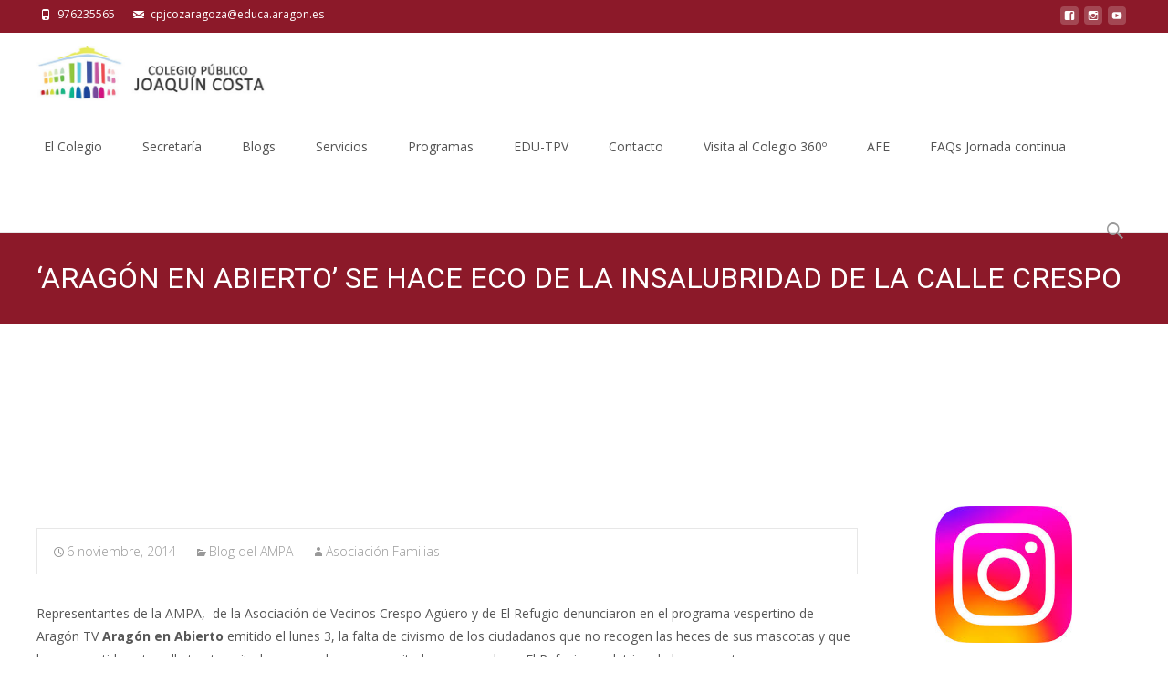

--- FILE ---
content_type: text/html; charset=UTF-8
request_url: https://colegiojoaquincostazaragoza.com/aragon-en-abierto-se-hace-eco-de-la-insalubridad-de-la-calle-crespo-aguero-colindante-con-el-colegio/
body_size: 19720
content:

<!DOCTYPE html>
<html lang="es" xmlns:fb="https://www.facebook.com/2008/fbml" xmlns:addthis="https://www.addthis.com/help/api-spec" >
<head>
	<meta charset="UTF-8">
	<meta name="viewport" content="width=device-width">
	<link rel="profile" href="https://gmpg.org/xfn/11">
	<link rel="pingback" href="https://colegiojoaquincostazaragoza.com/xmlrpc.php">
	<title>&#8216;ARAGÓN EN ABIERTO&#8217; SE HACE ECO DE LA INSALUBRIDAD DE LA CALLE CRESPO AGÜERO, COLINDANTE CON EL COLEGIO &#8211; Colegio Público Joaquín Costa</title>
<meta name='robots' content='max-image-preview:large' />
<link rel='dns-prefetch' href='//netdna.bootstrapcdn.com' />
<link rel='dns-prefetch' href='//fonts.googleapis.com' />
<link rel='dns-prefetch' href='//s.w.org' />
<link href='https://fonts.gstatic.com' crossorigin rel='preconnect' />
<link rel="alternate" type="application/rss+xml" title="Colegio Público Joaquín Costa &raquo; Feed" href="https://colegiojoaquincostazaragoza.com/feed/" />
<link rel="alternate" type="application/rss+xml" title="Colegio Público Joaquín Costa &raquo; Feed de los comentarios" href="https://colegiojoaquincostazaragoza.com/comments/feed/" />
<link rel="alternate" type="text/calendar" title="Colegio Público Joaquín Costa &raquo; iCal Feed" href="https://colegiojoaquincostazaragoza.com/calendario/?ical=1" />
<script type="text/javascript">
window._wpemojiSettings = {"baseUrl":"https:\/\/s.w.org\/images\/core\/emoji\/14.0.0\/72x72\/","ext":".png","svgUrl":"https:\/\/s.w.org\/images\/core\/emoji\/14.0.0\/svg\/","svgExt":".svg","source":{"concatemoji":"https:\/\/colegiojoaquincostazaragoza.com\/wp-includes\/js\/wp-emoji-release.min.js?ver=6.0.11"}};
/*! This file is auto-generated */
!function(e,a,t){var n,r,o,i=a.createElement("canvas"),p=i.getContext&&i.getContext("2d");function s(e,t){var a=String.fromCharCode,e=(p.clearRect(0,0,i.width,i.height),p.fillText(a.apply(this,e),0,0),i.toDataURL());return p.clearRect(0,0,i.width,i.height),p.fillText(a.apply(this,t),0,0),e===i.toDataURL()}function c(e){var t=a.createElement("script");t.src=e,t.defer=t.type="text/javascript",a.getElementsByTagName("head")[0].appendChild(t)}for(o=Array("flag","emoji"),t.supports={everything:!0,everythingExceptFlag:!0},r=0;r<o.length;r++)t.supports[o[r]]=function(e){if(!p||!p.fillText)return!1;switch(p.textBaseline="top",p.font="600 32px Arial",e){case"flag":return s([127987,65039,8205,9895,65039],[127987,65039,8203,9895,65039])?!1:!s([55356,56826,55356,56819],[55356,56826,8203,55356,56819])&&!s([55356,57332,56128,56423,56128,56418,56128,56421,56128,56430,56128,56423,56128,56447],[55356,57332,8203,56128,56423,8203,56128,56418,8203,56128,56421,8203,56128,56430,8203,56128,56423,8203,56128,56447]);case"emoji":return!s([129777,127995,8205,129778,127999],[129777,127995,8203,129778,127999])}return!1}(o[r]),t.supports.everything=t.supports.everything&&t.supports[o[r]],"flag"!==o[r]&&(t.supports.everythingExceptFlag=t.supports.everythingExceptFlag&&t.supports[o[r]]);t.supports.everythingExceptFlag=t.supports.everythingExceptFlag&&!t.supports.flag,t.DOMReady=!1,t.readyCallback=function(){t.DOMReady=!0},t.supports.everything||(n=function(){t.readyCallback()},a.addEventListener?(a.addEventListener("DOMContentLoaded",n,!1),e.addEventListener("load",n,!1)):(e.attachEvent("onload",n),a.attachEvent("onreadystatechange",function(){"complete"===a.readyState&&t.readyCallback()})),(e=t.source||{}).concatemoji?c(e.concatemoji):e.wpemoji&&e.twemoji&&(c(e.twemoji),c(e.wpemoji)))}(window,document,window._wpemojiSettings);
</script>
<style type="text/css">
img.wp-smiley,
img.emoji {
	display: inline !important;
	border: none !important;
	box-shadow: none !important;
	height: 1em !important;
	width: 1em !important;
	margin: 0 0.07em !important;
	vertical-align: -0.1em !important;
	background: none !important;
	padding: 0 !important;
}
</style>
	<link rel='stylesheet' id='sbi_styles-css'  href='https://colegiojoaquincostazaragoza.com/wp-content/plugins/instagram-feed/css/sbi-styles.min.css?ver=6.0.7' type='text/css' media='all' />
<link rel='stylesheet' id='wp-block-library-css'  href='https://colegiojoaquincostazaragoza.com/wp-includes/css/dist/block-library/style.min.css?ver=6.0.11' type='text/css' media='all' />
<style id='wp-block-library-theme-inline-css' type='text/css'>
.wp-block-audio figcaption{color:#555;font-size:13px;text-align:center}.is-dark-theme .wp-block-audio figcaption{color:hsla(0,0%,100%,.65)}.wp-block-code{border:1px solid #ccc;border-radius:4px;font-family:Menlo,Consolas,monaco,monospace;padding:.8em 1em}.wp-block-embed figcaption{color:#555;font-size:13px;text-align:center}.is-dark-theme .wp-block-embed figcaption{color:hsla(0,0%,100%,.65)}.blocks-gallery-caption{color:#555;font-size:13px;text-align:center}.is-dark-theme .blocks-gallery-caption{color:hsla(0,0%,100%,.65)}.wp-block-image figcaption{color:#555;font-size:13px;text-align:center}.is-dark-theme .wp-block-image figcaption{color:hsla(0,0%,100%,.65)}.wp-block-pullquote{border-top:4px solid;border-bottom:4px solid;margin-bottom:1.75em;color:currentColor}.wp-block-pullquote__citation,.wp-block-pullquote cite,.wp-block-pullquote footer{color:currentColor;text-transform:uppercase;font-size:.8125em;font-style:normal}.wp-block-quote{border-left:.25em solid;margin:0 0 1.75em;padding-left:1em}.wp-block-quote cite,.wp-block-quote footer{color:currentColor;font-size:.8125em;position:relative;font-style:normal}.wp-block-quote.has-text-align-right{border-left:none;border-right:.25em solid;padding-left:0;padding-right:1em}.wp-block-quote.has-text-align-center{border:none;padding-left:0}.wp-block-quote.is-large,.wp-block-quote.is-style-large,.wp-block-quote.is-style-plain{border:none}.wp-block-search .wp-block-search__label{font-weight:700}:where(.wp-block-group.has-background){padding:1.25em 2.375em}.wp-block-separator.has-css-opacity{opacity:.4}.wp-block-separator{border:none;border-bottom:2px solid;margin-left:auto;margin-right:auto}.wp-block-separator.has-alpha-channel-opacity{opacity:1}.wp-block-separator:not(.is-style-wide):not(.is-style-dots){width:100px}.wp-block-separator.has-background:not(.is-style-dots){border-bottom:none;height:1px}.wp-block-separator.has-background:not(.is-style-wide):not(.is-style-dots){height:2px}.wp-block-table thead{border-bottom:3px solid}.wp-block-table tfoot{border-top:3px solid}.wp-block-table td,.wp-block-table th{padding:.5em;border:1px solid;word-break:normal}.wp-block-table figcaption{color:#555;font-size:13px;text-align:center}.is-dark-theme .wp-block-table figcaption{color:hsla(0,0%,100%,.65)}.wp-block-video figcaption{color:#555;font-size:13px;text-align:center}.is-dark-theme .wp-block-video figcaption{color:hsla(0,0%,100%,.65)}.wp-block-template-part.has-background{padding:1.25em 2.375em;margin-top:0;margin-bottom:0}
</style>
<style id='global-styles-inline-css' type='text/css'>
body{--wp--preset--color--black: #000000;--wp--preset--color--cyan-bluish-gray: #abb8c3;--wp--preset--color--white: #ffffff;--wp--preset--color--pale-pink: #f78da7;--wp--preset--color--vivid-red: #cf2e2e;--wp--preset--color--luminous-vivid-orange: #ff6900;--wp--preset--color--luminous-vivid-amber: #fcb900;--wp--preset--color--light-green-cyan: #7bdcb5;--wp--preset--color--vivid-green-cyan: #00d084;--wp--preset--color--pale-cyan-blue: #8ed1fc;--wp--preset--color--vivid-cyan-blue: #0693e3;--wp--preset--color--vivid-purple: #9b51e0;--wp--preset--gradient--vivid-cyan-blue-to-vivid-purple: linear-gradient(135deg,rgba(6,147,227,1) 0%,rgb(155,81,224) 100%);--wp--preset--gradient--light-green-cyan-to-vivid-green-cyan: linear-gradient(135deg,rgb(122,220,180) 0%,rgb(0,208,130) 100%);--wp--preset--gradient--luminous-vivid-amber-to-luminous-vivid-orange: linear-gradient(135deg,rgba(252,185,0,1) 0%,rgba(255,105,0,1) 100%);--wp--preset--gradient--luminous-vivid-orange-to-vivid-red: linear-gradient(135deg,rgba(255,105,0,1) 0%,rgb(207,46,46) 100%);--wp--preset--gradient--very-light-gray-to-cyan-bluish-gray: linear-gradient(135deg,rgb(238,238,238) 0%,rgb(169,184,195) 100%);--wp--preset--gradient--cool-to-warm-spectrum: linear-gradient(135deg,rgb(74,234,220) 0%,rgb(151,120,209) 20%,rgb(207,42,186) 40%,rgb(238,44,130) 60%,rgb(251,105,98) 80%,rgb(254,248,76) 100%);--wp--preset--gradient--blush-light-purple: linear-gradient(135deg,rgb(255,206,236) 0%,rgb(152,150,240) 100%);--wp--preset--gradient--blush-bordeaux: linear-gradient(135deg,rgb(254,205,165) 0%,rgb(254,45,45) 50%,rgb(107,0,62) 100%);--wp--preset--gradient--luminous-dusk: linear-gradient(135deg,rgb(255,203,112) 0%,rgb(199,81,192) 50%,rgb(65,88,208) 100%);--wp--preset--gradient--pale-ocean: linear-gradient(135deg,rgb(255,245,203) 0%,rgb(182,227,212) 50%,rgb(51,167,181) 100%);--wp--preset--gradient--electric-grass: linear-gradient(135deg,rgb(202,248,128) 0%,rgb(113,206,126) 100%);--wp--preset--gradient--midnight: linear-gradient(135deg,rgb(2,3,129) 0%,rgb(40,116,252) 100%);--wp--preset--duotone--dark-grayscale: url('#wp-duotone-dark-grayscale');--wp--preset--duotone--grayscale: url('#wp-duotone-grayscale');--wp--preset--duotone--purple-yellow: url('#wp-duotone-purple-yellow');--wp--preset--duotone--blue-red: url('#wp-duotone-blue-red');--wp--preset--duotone--midnight: url('#wp-duotone-midnight');--wp--preset--duotone--magenta-yellow: url('#wp-duotone-magenta-yellow');--wp--preset--duotone--purple-green: url('#wp-duotone-purple-green');--wp--preset--duotone--blue-orange: url('#wp-duotone-blue-orange');--wp--preset--font-size--small: 13px;--wp--preset--font-size--medium: 20px;--wp--preset--font-size--large: 36px;--wp--preset--font-size--x-large: 42px;}.has-black-color{color: var(--wp--preset--color--black) !important;}.has-cyan-bluish-gray-color{color: var(--wp--preset--color--cyan-bluish-gray) !important;}.has-white-color{color: var(--wp--preset--color--white) !important;}.has-pale-pink-color{color: var(--wp--preset--color--pale-pink) !important;}.has-vivid-red-color{color: var(--wp--preset--color--vivid-red) !important;}.has-luminous-vivid-orange-color{color: var(--wp--preset--color--luminous-vivid-orange) !important;}.has-luminous-vivid-amber-color{color: var(--wp--preset--color--luminous-vivid-amber) !important;}.has-light-green-cyan-color{color: var(--wp--preset--color--light-green-cyan) !important;}.has-vivid-green-cyan-color{color: var(--wp--preset--color--vivid-green-cyan) !important;}.has-pale-cyan-blue-color{color: var(--wp--preset--color--pale-cyan-blue) !important;}.has-vivid-cyan-blue-color{color: var(--wp--preset--color--vivid-cyan-blue) !important;}.has-vivid-purple-color{color: var(--wp--preset--color--vivid-purple) !important;}.has-black-background-color{background-color: var(--wp--preset--color--black) !important;}.has-cyan-bluish-gray-background-color{background-color: var(--wp--preset--color--cyan-bluish-gray) !important;}.has-white-background-color{background-color: var(--wp--preset--color--white) !important;}.has-pale-pink-background-color{background-color: var(--wp--preset--color--pale-pink) !important;}.has-vivid-red-background-color{background-color: var(--wp--preset--color--vivid-red) !important;}.has-luminous-vivid-orange-background-color{background-color: var(--wp--preset--color--luminous-vivid-orange) !important;}.has-luminous-vivid-amber-background-color{background-color: var(--wp--preset--color--luminous-vivid-amber) !important;}.has-light-green-cyan-background-color{background-color: var(--wp--preset--color--light-green-cyan) !important;}.has-vivid-green-cyan-background-color{background-color: var(--wp--preset--color--vivid-green-cyan) !important;}.has-pale-cyan-blue-background-color{background-color: var(--wp--preset--color--pale-cyan-blue) !important;}.has-vivid-cyan-blue-background-color{background-color: var(--wp--preset--color--vivid-cyan-blue) !important;}.has-vivid-purple-background-color{background-color: var(--wp--preset--color--vivid-purple) !important;}.has-black-border-color{border-color: var(--wp--preset--color--black) !important;}.has-cyan-bluish-gray-border-color{border-color: var(--wp--preset--color--cyan-bluish-gray) !important;}.has-white-border-color{border-color: var(--wp--preset--color--white) !important;}.has-pale-pink-border-color{border-color: var(--wp--preset--color--pale-pink) !important;}.has-vivid-red-border-color{border-color: var(--wp--preset--color--vivid-red) !important;}.has-luminous-vivid-orange-border-color{border-color: var(--wp--preset--color--luminous-vivid-orange) !important;}.has-luminous-vivid-amber-border-color{border-color: var(--wp--preset--color--luminous-vivid-amber) !important;}.has-light-green-cyan-border-color{border-color: var(--wp--preset--color--light-green-cyan) !important;}.has-vivid-green-cyan-border-color{border-color: var(--wp--preset--color--vivid-green-cyan) !important;}.has-pale-cyan-blue-border-color{border-color: var(--wp--preset--color--pale-cyan-blue) !important;}.has-vivid-cyan-blue-border-color{border-color: var(--wp--preset--color--vivid-cyan-blue) !important;}.has-vivid-purple-border-color{border-color: var(--wp--preset--color--vivid-purple) !important;}.has-vivid-cyan-blue-to-vivid-purple-gradient-background{background: var(--wp--preset--gradient--vivid-cyan-blue-to-vivid-purple) !important;}.has-light-green-cyan-to-vivid-green-cyan-gradient-background{background: var(--wp--preset--gradient--light-green-cyan-to-vivid-green-cyan) !important;}.has-luminous-vivid-amber-to-luminous-vivid-orange-gradient-background{background: var(--wp--preset--gradient--luminous-vivid-amber-to-luminous-vivid-orange) !important;}.has-luminous-vivid-orange-to-vivid-red-gradient-background{background: var(--wp--preset--gradient--luminous-vivid-orange-to-vivid-red) !important;}.has-very-light-gray-to-cyan-bluish-gray-gradient-background{background: var(--wp--preset--gradient--very-light-gray-to-cyan-bluish-gray) !important;}.has-cool-to-warm-spectrum-gradient-background{background: var(--wp--preset--gradient--cool-to-warm-spectrum) !important;}.has-blush-light-purple-gradient-background{background: var(--wp--preset--gradient--blush-light-purple) !important;}.has-blush-bordeaux-gradient-background{background: var(--wp--preset--gradient--blush-bordeaux) !important;}.has-luminous-dusk-gradient-background{background: var(--wp--preset--gradient--luminous-dusk) !important;}.has-pale-ocean-gradient-background{background: var(--wp--preset--gradient--pale-ocean) !important;}.has-electric-grass-gradient-background{background: var(--wp--preset--gradient--electric-grass) !important;}.has-midnight-gradient-background{background: var(--wp--preset--gradient--midnight) !important;}.has-small-font-size{font-size: var(--wp--preset--font-size--small) !important;}.has-medium-font-size{font-size: var(--wp--preset--font-size--medium) !important;}.has-large-font-size{font-size: var(--wp--preset--font-size--large) !important;}.has-x-large-font-size{font-size: var(--wp--preset--font-size--x-large) !important;}
</style>
<link rel='stylesheet' id='contact-form-7-css'  href='https://colegiojoaquincostazaragoza.com/wp-content/plugins/contact-form-7/includes/css/styles.css?ver=5.7.7' type='text/css' media='all' />
<link rel='stylesheet' id='sow-image-default-17bc2272b535-css'  href='https://colegiojoaquincostazaragoza.com/wp-content/uploads/siteorigin-widgets/sow-image-default-17bc2272b535.css?ver=6.0.11' type='text/css' media='all' />
<link rel='stylesheet' id='sow-image-default-d6014b76747a-css'  href='https://colegiojoaquincostazaragoza.com/wp-content/uploads/siteorigin-widgets/sow-image-default-d6014b76747a.css?ver=6.0.11' type='text/css' media='all' />
<link rel='stylesheet' id='font-awesome-css'  href='//netdna.bootstrapcdn.com/font-awesome/4.1.0/css/font-awesome.min.css?ver=4.1.0' type='text/css' media='all' />
<link rel='stylesheet' id='owl-carousel-css'  href='https://colegiojoaquincostazaragoza.com/wp-content/plugins/templatesnext-toolkit/css/owl.carousel.css?ver=2.2.1' type='text/css' media='all' />
<link rel='stylesheet' id='owl-carousel-transitions-css'  href='https://colegiojoaquincostazaragoza.com/wp-content/plugins/templatesnext-toolkit/css/owl.transitions.css?ver=1.3.2' type='text/css' media='all' />
<link rel='stylesheet' id='colorbox-css'  href='https://colegiojoaquincostazaragoza.com/wp-content/plugins/templatesnext-toolkit/css/colorbox.css?ver=1.5.14' type='text/css' media='all' />
<link rel='stylesheet' id='animate-css'  href='https://colegiojoaquincostazaragoza.com/wp-content/plugins/templatesnext-toolkit/css/animate.css?ver=3.5.1' type='text/css' media='all' />
<link rel='stylesheet' id='tx-style-css'  href='https://colegiojoaquincostazaragoza.com/wp-content/plugins/templatesnext-toolkit/css/tx-style.css?ver=1.01' type='text/css' media='all' />
<link rel='stylesheet' id='wf_magnific_popup_styles-css'  href='https://colegiojoaquincostazaragoza.com/wp-content/plugins/wf-magnific-lightbox/css/magnific-popup.css?ver=6.0.11' type='text/css' media='all' />
<link rel='stylesheet' id='wfml_custom-css'  href='https://colegiojoaquincostazaragoza.com/wp-content/plugins/wf-magnific-lightbox/css/wfml-custom.css?ver=6.0.11' type='text/css' media='all' />
<link rel='stylesheet' id='iexcel-fonts-css'  href='//fonts.googleapis.com/css?family=Open+Sans%3A300%2C400%2C700%2C300italic%2C400italic%2C700italic%7CRoboto%3A300%2C400%2C700&#038;subset=latin%2Clatin-ext' type='text/css' media='all' />
<link rel='stylesheet' id='genericons-css'  href='https://colegiojoaquincostazaragoza.com/wp-content/themes/i-excel/fonts/genericons.css?ver=2.09' type='text/css' media='all' />
<link rel='stylesheet' id='iexcel-sidr-css'  href='https://colegiojoaquincostazaragoza.com/wp-content/themes/i-excel/css/jquery.sidr.dark.css?ver=2014-01-12' type='text/css' media='all' />
<link rel='stylesheet' id='owl-carousel-theme-css'  href='https://colegiojoaquincostazaragoza.com/wp-content/themes/i-excel/css/owl.theme.css?ver=2.2.1' type='text/css' media='all' />
<link rel='stylesheet' id='iexcel-style-css'  href='https://colegiojoaquincostazaragoza.com/wp-content/themes/i-excel/style.css?ver=2018-06-03' type='text/css' media='all' />
<link rel='stylesheet' id='i-excel-extra-stylesheet-css'  href='https://colegiojoaquincostazaragoza.com/wp-content/themes/i-excel/css/extra-style.css?ver=2016-03-11' type='text/css' media='all' />
<link rel='stylesheet' id='responsive-menu-css'  href='https://colegiojoaquincostazaragoza.com/wp-content/themes/i-excel/inc/responsive-menu/css/wprmenu.css?ver=1.01' type='text/css' media='all' />
<link rel='stylesheet' id='a3a3_lazy_load-css'  href='//colegiojoaquincostazaragoza.com/wp-content/uploads/sass/a3_lazy_load.min.css?ver=1479754480' type='text/css' media='all' />
<link rel='stylesheet' id='addthis_all_pages-css'  href='https://colegiojoaquincostazaragoza.com/wp-content/plugins/addthis/frontend/build/addthis_wordpress_public.min.css?ver=6.0.11' type='text/css' media='all' />
<script type='text/javascript' src='https://colegiojoaquincostazaragoza.com/wp-includes/js/jquery/jquery.min.js?ver=3.6.0' id='jquery-core-js'></script>
<script type='text/javascript' src='https://colegiojoaquincostazaragoza.com/wp-includes/js/jquery/jquery-migrate.min.js?ver=3.3.2' id='jquery-migrate-js'></script>
<link rel="https://api.w.org/" href="https://colegiojoaquincostazaragoza.com/wp-json/" /><link rel="alternate" type="application/json" href="https://colegiojoaquincostazaragoza.com/wp-json/wp/v2/posts/314" /><link rel="EditURI" type="application/rsd+xml" title="RSD" href="https://colegiojoaquincostazaragoza.com/xmlrpc.php?rsd" />
<link rel="wlwmanifest" type="application/wlwmanifest+xml" href="https://colegiojoaquincostazaragoza.com/wp-includes/wlwmanifest.xml" /> 
<meta name="generator" content="WordPress 6.0.11" />
<link rel="canonical" href="https://colegiojoaquincostazaragoza.com/aragon-en-abierto-se-hace-eco-de-la-insalubridad-de-la-calle-crespo-aguero-colindante-con-el-colegio/" />
<link rel='shortlink' href='https://colegiojoaquincostazaragoza.com/?p=314' />
<link rel="alternate" type="application/json+oembed" href="https://colegiojoaquincostazaragoza.com/wp-json/oembed/1.0/embed?url=https%3A%2F%2Fcolegiojoaquincostazaragoza.com%2Faragon-en-abierto-se-hace-eco-de-la-insalubridad-de-la-calle-crespo-aguero-colindante-con-el-colegio%2F" />
<link rel="alternate" type="text/xml+oembed" href="https://colegiojoaquincostazaragoza.com/wp-json/oembed/1.0/embed?url=https%3A%2F%2Fcolegiojoaquincostazaragoza.com%2Faragon-en-abierto-se-hace-eco-de-la-insalubridad-de-la-calle-crespo-aguero-colindante-con-el-colegio%2F&#038;format=xml" />
<meta name="tec-api-version" content="v1"><meta name="tec-api-origin" content="https://colegiojoaquincostazaragoza.com"><link rel="alternate" href="https://colegiojoaquincostazaragoza.com/wp-json/tribe/events/v1/" /><style data-context="foundation-flickity-css">/*! Flickity v2.0.2
http://flickity.metafizzy.co
---------------------------------------------- */.flickity-enabled{position:relative}.flickity-enabled:focus{outline:0}.flickity-viewport{overflow:hidden;position:relative;height:100%}.flickity-slider{position:absolute;width:100%;height:100%}.flickity-enabled.is-draggable{-webkit-tap-highlight-color:transparent;tap-highlight-color:transparent;-webkit-user-select:none;-moz-user-select:none;-ms-user-select:none;user-select:none}.flickity-enabled.is-draggable .flickity-viewport{cursor:move;cursor:-webkit-grab;cursor:grab}.flickity-enabled.is-draggable .flickity-viewport.is-pointer-down{cursor:-webkit-grabbing;cursor:grabbing}.flickity-prev-next-button{position:absolute;top:50%;width:44px;height:44px;border:none;border-radius:50%;background:#fff;background:hsla(0,0%,100%,.75);cursor:pointer;-webkit-transform:translateY(-50%);transform:translateY(-50%)}.flickity-prev-next-button:hover{background:#fff}.flickity-prev-next-button:focus{outline:0;box-shadow:0 0 0 5px #09f}.flickity-prev-next-button:active{opacity:.6}.flickity-prev-next-button.previous{left:10px}.flickity-prev-next-button.next{right:10px}.flickity-rtl .flickity-prev-next-button.previous{left:auto;right:10px}.flickity-rtl .flickity-prev-next-button.next{right:auto;left:10px}.flickity-prev-next-button:disabled{opacity:.3;cursor:auto}.flickity-prev-next-button svg{position:absolute;left:20%;top:20%;width:60%;height:60%}.flickity-prev-next-button .arrow{fill:#333}.flickity-page-dots{position:absolute;width:100%;bottom:-25px;padding:0;margin:0;list-style:none;text-align:center;line-height:1}.flickity-rtl .flickity-page-dots{direction:rtl}.flickity-page-dots .dot{display:inline-block;width:10px;height:10px;margin:0 8px;background:#333;border-radius:50%;opacity:.25;cursor:pointer}.flickity-page-dots .dot.is-selected{opacity:1}</style><style data-context="foundation-slideout-css">.slideout-menu{position:fixed;left:0;top:0;bottom:0;right:auto;z-index:0;width:256px;overflow-y:auto;-webkit-overflow-scrolling:touch;display:none}.slideout-menu.pushit-right{left:auto;right:0}.slideout-panel{position:relative;z-index:1;will-change:transform}.slideout-open,.slideout-open .slideout-panel,.slideout-open body{overflow:hidden}.slideout-open .slideout-menu{display:block}.pushit{display:none}</style><style type="text/css">
body {font-family: "Open Sans", Helvetica, sans-serif; font-size: 14pxpx; line-height: 1.8; color: #575757;}h1,h2,h3,h4,h5,h6,.comment-reply-title,.widget .widget-title, .entry-header h1.entry-title {font-family: Roboto, Georgia, serif; }.themecolor {color: #8c1929;}.themebgcolor {background-color: #8c1929;}.themebordercolor {border-color: #8c1929;}.tx-slider .owl-pagination .owl-page > span { border-color: #8c1929;  }.tx-slider .owl-pagination .owl-page.active > span { background-color: #8c1929; }.tx-slider .owl-controls .owl-buttons .owl-next, .tx-slider .owl-controls .owl-buttons .owl-prev { background-color: #8c1929; }.nxs-gradient .nx-slider .da-img:after { background: rgba(231,14,119,.72); background: linear-gradient(135deg, rgba(231,14,119,.72) 0%, rgba(250,162,20,.72) 100%);}a,a:visited,.blog-columns .comments-link a:hover,.utilitybar.colored-bg .socialicons ul.social li a:hover .socico {color: #8c1929;}input:focus,textarea:focus {border: 1px solid #8c1929;}button,input[type="submit"],input[type="button"],input[type="reset"],.nav-container .current_page_item > a > span,.nav-container .current_page_ancestor > a > span,.nav-container .current-menu-item > a span,.nav-container .current-menu-ancestor > a > span,.nav-container li a:hover span {background-color: #8c1929;}.nav-container li:hover > a,.nav-container li a:hover {color: #8c1929;}.nav-container .sub-menu,.nav-container .children {border-top: 2px solid #8c1929;}.ibanner,.da-dots span.da-dots-current,.tx-cta a.cta-button,.utilitybar.colored-bg, body:not(.max-header) ul.nav-menu > li.nx-highlight:before {background-color: #8c1929;}#ft-post .entry-thumbnail:hover > .comments-link,.tx-folio-img .folio-links .folio-linkico,.tx-folio-img .folio-links .folio-zoomico {background-color: #8c1929;}.entry-header h1.entry-title a:hover,.entry-header > .entry-meta a:hover {color: #8c1929;}.featured-area div.entry-summary > p > a.moretag:hover, .vslider_button, .vslider_button:visited {background-color: #8c1929;}.site-content div.entry-thumbnail .stickyonimg,.site-content div.entry-thumbnail .dateonimg,.site-content div.entry-nothumb .stickyonimg,.site-content div.entry-nothumb .dateonimg {background-color: #8c1929;}.entry-meta a,.entry-content a,.comment-content a,.entry-content a:visited {color: #8c1929;}.format-status .entry-content .page-links a,.format-gallery .entry-content .page-links a,.format-chat .entry-content .page-links a,.format-quote .entry-content .page-links a,.page-links a {background: #8c1929;border: 1px solid #8c1929;color: #ffffff;}.format-gallery .entry-content .page-links a:hover,.format-audio .entry-content .page-links a:hover,.format-status .entry-content .page-links a:hover,.format-video .entry-content .page-links a:hover,.format-chat .entry-content .page-links a:hover,.format-quote .entry-content .page-links a:hover,.page-links a:hover {color: #8c1929;}.iheader.front,.vslider_button,.nav-container .tx-highlight:after {background-color: #8c1929;}.navigation a,.tx-post-row .tx-folio-title a:hover,.tx-blog .tx-blog-item h3.tx-post-title a:hover {color: #8c1929;}.paging-navigation div.navigation > ul > li a:hover,.paging-navigation div.navigation > ul > li.active > a {color: #8c1929; border-color: #8c1929;}.comment-author .fn,.comment-author .url,.comment-reply-link,.comment-reply-login,.comment-body .reply a,.widget a:hover {color: #8c1929;}.widget_calendar a:hover {background-color: #8c1929;	color: #ffffff;	}.widget_calendar td#next a:hover,.widget_calendar td#prev a:hover {	background-color: #8c1929;color: #ffffff;}.site-footer div.widget-area .widget a:hover {color: #8c1929;}.site-main div.widget-area .widget_calendar a:hover,.site-footer div.widget-area .widget_calendar a:hover {	background-color: #8c1929;color: #ffffff;}.widget a:visited { color: #373737;}.widget a:hover,.entry-header h1.entry-title a:hover,.error404 .page-title:before,.tx-service-icon span i,.tx-post-comm:after {color: #8c1929;}.da-dots > span > span, .nx-preloader .nx-ispload, .sldprev, .ibanner .da-slider .owl-prev, .sldnext, .ibanner .da-slider .owl-next {background-color: #8c1929;}.iheader,.format-status,.tx-service:hover .tx-service-icon span, .header-iconwrap .header-icons.woocart > a .cart-counts {background-color: #8c1929;}.tx-cta {border-left: 6px solid #8c1929;}.paging-navigation #posts-nav > span:hover, .paging-navigation #posts-nav > a:hover, .paging-navigation #posts-nav > span.current, .paging-navigation #posts-nav > a.current, .paging-navigation div.navigation > ul > li a:hover, .paging-navigation div.navigation > ul > li > span.current, .paging-navigation div.navigation > ul > li.active > a {border: 1px solid #8c1929;color: #8c1929;}.entry-title a { color: #141412;}.tx-service-icon span { border: 2px solid #8c1929;}.utilitybar.colored-bg { border-bottom-color: #8c1929;}.ibanner .da-slider .owl-controls .owl-page span { border-color:#8c1929; }.ibanner .da-slider .owl-controls .owl-page.active span, .ibanner .da-slider .owl-controls.clickable .owl-page:hover span {  background-color: #8c1929; }.site-footer .widget-area .widget input[type="submit"],.site .tx-slider .tx-slide-button a,.ibanner .da-slider .owl-item.active .da-link  { background-color: #8c1929; color: #FFF; }.site-footer .widget-area .widget input[type="submit"]:hover,.site .tx-slider .tx-slide-button a:hover  { background-color: #373737; color: #FFF; }.colored-drop .nav-container ul ul a, .colored-drop ul.nav-container ul a, .colored-drop ul.nav-container ul, .colored-drop .nav-container ul ul {background-color: #8c1929;}.nx-nav-boxedicons .site-header .header-icons > a > span.genericon:before, ul.nav-menu > li.tx-heighlight:before, .woocommerce .nxowoo-box:hover a.button.add_to_cart_button {background-color: #8c1929}.woocommerce ul.products li.product .onsale, .woocommerce span.onsale, .nx-nav-boxedicons .header-iconwrap .header-icons.woocart > a .cart-counts { background-color: #8c1929; color: #FFF; }.woocommerce ul.products li.product .button, .navbar .widget_shopping_cart_content > p.buttons > a.button.wc-forward {background-color: #8c1929;}.ibanner .da-slider .da-link {border-color: #8c1929;}.utilitybar .widget ul.menu > li > ul {background-color: #8c1929;}</style>
		<style id="wprmenu_css" type="text/css" >
			/* apply appearance settings */
			.menu-toggle {
				display: none!important;
			}
			@media (max-width: 1069px) {
				.menu-toggle,
				#navbar  {
					display: none!important;
				}				
			}
			#wprmenu_bar {
				background: #2e2e2e;
			}
			#wprmenu_bar .menu_title, #wprmenu_bar .wprmenu_icon_menu {
				color: #F2F2F2;
			}
			#wprmenu_menu {
				background: #2E2E2E!important;
			}
			#wprmenu_menu.wprmenu_levels ul li {
				border-bottom:1px solid #131212;
				border-top:1px solid #0D0D0D;
			}
			#wprmenu_menu ul li a {
				color: #CFCFCF;
			}
			#wprmenu_menu ul li a:hover {
				color: #606060;
			}
			#wprmenu_menu.wprmenu_levels a.wprmenu_parent_item {
				border-left:1px solid #0D0D0D;
			}
			#wprmenu_menu .wprmenu_icon_par {
				color: #CFCFCF;
			}
			#wprmenu_menu .wprmenu_icon_par:hover {
				color: #606060;
			}
			#wprmenu_menu.wprmenu_levels ul li ul {
				border-top:1px solid #131212;
			}
			#wprmenu_bar .wprmenu_icon span {
				background: #FFFFFF;
			}
			
			#wprmenu_menu.left {
				width:80%;
				left: -80%;
			    right: auto;
			}
			#wprmenu_menu.right {
				width:80%;
			    right: -80%;
			    left: auto;
			}


			
						/* show the bar and hide othere navigation elements */
			@media only screen and (max-width: 1069px) {
				html { padding-top: 42px!important; }
				#wprmenu_bar { display: block!important; }
				div#wpadminbar { position: fixed; }
							}
		</style>
		<style type="text/css" id="custom-background-css">
body.custom-background { background-color: #ffffff; }
</style>
	<script data-cfasync="false" type="text/javascript">if (window.addthis_product === undefined) { window.addthis_product = "wpp"; } if (window.wp_product_version === undefined) { window.wp_product_version = "wpp-6.2.7"; } if (window.addthis_share === undefined) { window.addthis_share = {}; } if (window.addthis_config === undefined) { window.addthis_config = {"data_track_clickback":true,"ignore_server_config":true,"ui_atversion":300}; } if (window.addthis_layers === undefined) { window.addthis_layers = {}; } if (window.addthis_layers_tools === undefined) { window.addthis_layers_tools = [{"sharetoolbox":{"numPreferredServices":5,"counts":"one","size":"32px","style":"fixed","shareCountThreshold":0,"elements":".addthis_inline_share_toolbox_above,.at-above-post,.at-above-post-page"}}]; } else { window.addthis_layers_tools.push({"sharetoolbox":{"numPreferredServices":5,"counts":"one","size":"32px","style":"fixed","shareCountThreshold":0,"elements":".addthis_inline_share_toolbox_above,.at-above-post,.at-above-post-page"}});  } if (window.addthis_plugin_info === undefined) { window.addthis_plugin_info = {"info_status":"enabled","cms_name":"WordPress","plugin_name":"Share Buttons by AddThis","plugin_version":"6.2.7","plugin_mode":"WordPress","anonymous_profile_id":"wp-1b35fd42d6f0e57eb69e4cf663f4bc9d","page_info":{"template":"posts","post_type":""},"sharing_enabled_on_post_via_metabox":false}; } 
                    (function() {
                      var first_load_interval_id = setInterval(function () {
                        if (typeof window.addthis !== 'undefined') {
                          window.clearInterval(first_load_interval_id);
                          if (typeof window.addthis_layers !== 'undefined' && Object.getOwnPropertyNames(window.addthis_layers).length > 0) {
                            window.addthis.layers(window.addthis_layers);
                          }
                          if (Array.isArray(window.addthis_layers_tools)) {
                            for (i = 0; i < window.addthis_layers_tools.length; i++) {
                              window.addthis.layers(window.addthis_layers_tools[i]);
                            }
                          }
                        }
                     },1000)
                    }());
                </script> <script data-cfasync="false" type="text/javascript" src="https://s7.addthis.com/js/300/addthis_widget.js#pubid=wp-1b35fd42d6f0e57eb69e4cf663f4bc9d" async="async"></script><link rel="icon" href="https://colegiojoaquincostazaragoza.com/wp-content/uploads/2016/01/cropped-logo_cjc-1-32x32.jpg" sizes="32x32" />
<link rel="icon" href="https://colegiojoaquincostazaragoza.com/wp-content/uploads/2016/01/cropped-logo_cjc-1-192x192.jpg" sizes="192x192" />
<link rel="apple-touch-icon" href="https://colegiojoaquincostazaragoza.com/wp-content/uploads/2016/01/cropped-logo_cjc-1-180x180.jpg" />
<meta name="msapplication-TileImage" content="https://colegiojoaquincostazaragoza.com/wp-content/uploads/2016/01/cropped-logo_cjc-1-270x270.jpg" />
<style>.ios7.web-app-mode.has-fixed header{ background-color: rgba(45,53,63,.88);}</style><style id="kirki-inline-styles">.go-top{visibility:visible;}.site-header .home-link img{max-height:64px;}.site-header.fixeddiv .home-link img{max-height:48px;}.nav-container li a{font-size:14px;font-weight:400;}.footer-bg, .site-footer .sidebar-container{background-color:#383838;}.site-footer .widget-area .widget .widget-title{color:#FFFFFF;}.site-footer .widget-area .widget, .site-footer .widget-area .widget li{color:#bbbbbb;}.site-footer .widget-area .widget a{color:#dddddd;}.site-footer{background-color:#272727;}.site-footer .site-info, .site-footer .site-info a{color:#777777;}.ibanner .nx-slider .nx-slider-container h2, .ibanner.nxs-excel19 .nx-slider .nx-slider-container h2{font-family:Merriweather;font-size:48px;}.ibanner .nx-slider .nx-slider-container p, .ibanner.nxs-excel19 .nx-slider .nx-slider-container p{font-family:Roboto;}/* cyrillic-ext */
@font-face {
  font-family: 'Merriweather';
  font-style: normal;
  font-weight: 900;
  font-stretch: normal;
  font-display: swap;
  src: url(https://colegiojoaquincostazaragoza.com/wp-content/fonts/merriweather/font) format('woff');
  unicode-range: U+0460-052F, U+1C80-1C8A, U+20B4, U+2DE0-2DFF, U+A640-A69F, U+FE2E-FE2F;
}
/* cyrillic */
@font-face {
  font-family: 'Merriweather';
  font-style: normal;
  font-weight: 900;
  font-stretch: normal;
  font-display: swap;
  src: url(https://colegiojoaquincostazaragoza.com/wp-content/fonts/merriweather/font) format('woff');
  unicode-range: U+0301, U+0400-045F, U+0490-0491, U+04B0-04B1, U+2116;
}
/* vietnamese */
@font-face {
  font-family: 'Merriweather';
  font-style: normal;
  font-weight: 900;
  font-stretch: normal;
  font-display: swap;
  src: url(https://colegiojoaquincostazaragoza.com/wp-content/fonts/merriweather/font) format('woff');
  unicode-range: U+0102-0103, U+0110-0111, U+0128-0129, U+0168-0169, U+01A0-01A1, U+01AF-01B0, U+0300-0301, U+0303-0304, U+0308-0309, U+0323, U+0329, U+1EA0-1EF9, U+20AB;
}
/* latin-ext */
@font-face {
  font-family: 'Merriweather';
  font-style: normal;
  font-weight: 900;
  font-stretch: normal;
  font-display: swap;
  src: url(https://colegiojoaquincostazaragoza.com/wp-content/fonts/merriweather/font) format('woff');
  unicode-range: U+0100-02BA, U+02BD-02C5, U+02C7-02CC, U+02CE-02D7, U+02DD-02FF, U+0304, U+0308, U+0329, U+1D00-1DBF, U+1E00-1E9F, U+1EF2-1EFF, U+2020, U+20A0-20AB, U+20AD-20C0, U+2113, U+2C60-2C7F, U+A720-A7FF;
}
/* latin */
@font-face {
  font-family: 'Merriweather';
  font-style: normal;
  font-weight: 900;
  font-stretch: normal;
  font-display: swap;
  src: url(https://colegiojoaquincostazaragoza.com/wp-content/fonts/merriweather/font) format('woff');
  unicode-range: U+0000-00FF, U+0131, U+0152-0153, U+02BB-02BC, U+02C6, U+02DA, U+02DC, U+0304, U+0308, U+0329, U+2000-206F, U+20AC, U+2122, U+2191, U+2193, U+2212, U+2215, U+FEFF, U+FFFD;
}/* cyrillic-ext */
@font-face {
  font-family: 'Roboto';
  font-style: normal;
  font-weight: 400;
  font-stretch: normal;
  font-display: swap;
  src: url(https://colegiojoaquincostazaragoza.com/wp-content/fonts/roboto/font) format('woff');
  unicode-range: U+0460-052F, U+1C80-1C8A, U+20B4, U+2DE0-2DFF, U+A640-A69F, U+FE2E-FE2F;
}
/* cyrillic */
@font-face {
  font-family: 'Roboto';
  font-style: normal;
  font-weight: 400;
  font-stretch: normal;
  font-display: swap;
  src: url(https://colegiojoaquincostazaragoza.com/wp-content/fonts/roboto/font) format('woff');
  unicode-range: U+0301, U+0400-045F, U+0490-0491, U+04B0-04B1, U+2116;
}
/* greek-ext */
@font-face {
  font-family: 'Roboto';
  font-style: normal;
  font-weight: 400;
  font-stretch: normal;
  font-display: swap;
  src: url(https://colegiojoaquincostazaragoza.com/wp-content/fonts/roboto/font) format('woff');
  unicode-range: U+1F00-1FFF;
}
/* greek */
@font-face {
  font-family: 'Roboto';
  font-style: normal;
  font-weight: 400;
  font-stretch: normal;
  font-display: swap;
  src: url(https://colegiojoaquincostazaragoza.com/wp-content/fonts/roboto/font) format('woff');
  unicode-range: U+0370-0377, U+037A-037F, U+0384-038A, U+038C, U+038E-03A1, U+03A3-03FF;
}
/* math */
@font-face {
  font-family: 'Roboto';
  font-style: normal;
  font-weight: 400;
  font-stretch: normal;
  font-display: swap;
  src: url(https://colegiojoaquincostazaragoza.com/wp-content/fonts/roboto/font) format('woff');
  unicode-range: U+0302-0303, U+0305, U+0307-0308, U+0310, U+0312, U+0315, U+031A, U+0326-0327, U+032C, U+032F-0330, U+0332-0333, U+0338, U+033A, U+0346, U+034D, U+0391-03A1, U+03A3-03A9, U+03B1-03C9, U+03D1, U+03D5-03D6, U+03F0-03F1, U+03F4-03F5, U+2016-2017, U+2034-2038, U+203C, U+2040, U+2043, U+2047, U+2050, U+2057, U+205F, U+2070-2071, U+2074-208E, U+2090-209C, U+20D0-20DC, U+20E1, U+20E5-20EF, U+2100-2112, U+2114-2115, U+2117-2121, U+2123-214F, U+2190, U+2192, U+2194-21AE, U+21B0-21E5, U+21F1-21F2, U+21F4-2211, U+2213-2214, U+2216-22FF, U+2308-230B, U+2310, U+2319, U+231C-2321, U+2336-237A, U+237C, U+2395, U+239B-23B7, U+23D0, U+23DC-23E1, U+2474-2475, U+25AF, U+25B3, U+25B7, U+25BD, U+25C1, U+25CA, U+25CC, U+25FB, U+266D-266F, U+27C0-27FF, U+2900-2AFF, U+2B0E-2B11, U+2B30-2B4C, U+2BFE, U+3030, U+FF5B, U+FF5D, U+1D400-1D7FF, U+1EE00-1EEFF;
}
/* symbols */
@font-face {
  font-family: 'Roboto';
  font-style: normal;
  font-weight: 400;
  font-stretch: normal;
  font-display: swap;
  src: url(https://colegiojoaquincostazaragoza.com/wp-content/fonts/roboto/font) format('woff');
  unicode-range: U+0001-000C, U+000E-001F, U+007F-009F, U+20DD-20E0, U+20E2-20E4, U+2150-218F, U+2190, U+2192, U+2194-2199, U+21AF, U+21E6-21F0, U+21F3, U+2218-2219, U+2299, U+22C4-22C6, U+2300-243F, U+2440-244A, U+2460-24FF, U+25A0-27BF, U+2800-28FF, U+2921-2922, U+2981, U+29BF, U+29EB, U+2B00-2BFF, U+4DC0-4DFF, U+FFF9-FFFB, U+10140-1018E, U+10190-1019C, U+101A0, U+101D0-101FD, U+102E0-102FB, U+10E60-10E7E, U+1D2C0-1D2D3, U+1D2E0-1D37F, U+1F000-1F0FF, U+1F100-1F1AD, U+1F1E6-1F1FF, U+1F30D-1F30F, U+1F315, U+1F31C, U+1F31E, U+1F320-1F32C, U+1F336, U+1F378, U+1F37D, U+1F382, U+1F393-1F39F, U+1F3A7-1F3A8, U+1F3AC-1F3AF, U+1F3C2, U+1F3C4-1F3C6, U+1F3CA-1F3CE, U+1F3D4-1F3E0, U+1F3ED, U+1F3F1-1F3F3, U+1F3F5-1F3F7, U+1F408, U+1F415, U+1F41F, U+1F426, U+1F43F, U+1F441-1F442, U+1F444, U+1F446-1F449, U+1F44C-1F44E, U+1F453, U+1F46A, U+1F47D, U+1F4A3, U+1F4B0, U+1F4B3, U+1F4B9, U+1F4BB, U+1F4BF, U+1F4C8-1F4CB, U+1F4D6, U+1F4DA, U+1F4DF, U+1F4E3-1F4E6, U+1F4EA-1F4ED, U+1F4F7, U+1F4F9-1F4FB, U+1F4FD-1F4FE, U+1F503, U+1F507-1F50B, U+1F50D, U+1F512-1F513, U+1F53E-1F54A, U+1F54F-1F5FA, U+1F610, U+1F650-1F67F, U+1F687, U+1F68D, U+1F691, U+1F694, U+1F698, U+1F6AD, U+1F6B2, U+1F6B9-1F6BA, U+1F6BC, U+1F6C6-1F6CF, U+1F6D3-1F6D7, U+1F6E0-1F6EA, U+1F6F0-1F6F3, U+1F6F7-1F6FC, U+1F700-1F7FF, U+1F800-1F80B, U+1F810-1F847, U+1F850-1F859, U+1F860-1F887, U+1F890-1F8AD, U+1F8B0-1F8BB, U+1F8C0-1F8C1, U+1F900-1F90B, U+1F93B, U+1F946, U+1F984, U+1F996, U+1F9E9, U+1FA00-1FA6F, U+1FA70-1FA7C, U+1FA80-1FA89, U+1FA8F-1FAC6, U+1FACE-1FADC, U+1FADF-1FAE9, U+1FAF0-1FAF8, U+1FB00-1FBFF;
}
/* vietnamese */
@font-face {
  font-family: 'Roboto';
  font-style: normal;
  font-weight: 400;
  font-stretch: normal;
  font-display: swap;
  src: url(https://colegiojoaquincostazaragoza.com/wp-content/fonts/roboto/font) format('woff');
  unicode-range: U+0102-0103, U+0110-0111, U+0128-0129, U+0168-0169, U+01A0-01A1, U+01AF-01B0, U+0300-0301, U+0303-0304, U+0308-0309, U+0323, U+0329, U+1EA0-1EF9, U+20AB;
}
/* latin-ext */
@font-face {
  font-family: 'Roboto';
  font-style: normal;
  font-weight: 400;
  font-stretch: normal;
  font-display: swap;
  src: url(https://colegiojoaquincostazaragoza.com/wp-content/fonts/roboto/font) format('woff');
  unicode-range: U+0100-02BA, U+02BD-02C5, U+02C7-02CC, U+02CE-02D7, U+02DD-02FF, U+0304, U+0308, U+0329, U+1D00-1DBF, U+1E00-1E9F, U+1EF2-1EFF, U+2020, U+20A0-20AB, U+20AD-20C0, U+2113, U+2C60-2C7F, U+A720-A7FF;
}
/* latin */
@font-face {
  font-family: 'Roboto';
  font-style: normal;
  font-weight: 400;
  font-stretch: normal;
  font-display: swap;
  src: url(https://colegiojoaquincostazaragoza.com/wp-content/fonts/roboto/font) format('woff');
  unicode-range: U+0000-00FF, U+0131, U+0152-0153, U+02BB-02BC, U+02C6, U+02DA, U+02DC, U+0304, U+0308, U+0329, U+2000-206F, U+20AC, U+2122, U+2191, U+2193, U+2212, U+2215, U+FEFF, U+FFFD;
}/* cyrillic-ext */
@font-face {
  font-family: 'Open Sans';
  font-style: normal;
  font-weight: 400;
  font-stretch: normal;
  font-display: swap;
  src: url(https://colegiojoaquincostazaragoza.com/wp-content/fonts/open-sans/font) format('woff');
  unicode-range: U+0460-052F, U+1C80-1C8A, U+20B4, U+2DE0-2DFF, U+A640-A69F, U+FE2E-FE2F;
}
/* cyrillic */
@font-face {
  font-family: 'Open Sans';
  font-style: normal;
  font-weight: 400;
  font-stretch: normal;
  font-display: swap;
  src: url(https://colegiojoaquincostazaragoza.com/wp-content/fonts/open-sans/font) format('woff');
  unicode-range: U+0301, U+0400-045F, U+0490-0491, U+04B0-04B1, U+2116;
}
/* greek-ext */
@font-face {
  font-family: 'Open Sans';
  font-style: normal;
  font-weight: 400;
  font-stretch: normal;
  font-display: swap;
  src: url(https://colegiojoaquincostazaragoza.com/wp-content/fonts/open-sans/font) format('woff');
  unicode-range: U+1F00-1FFF;
}
/* greek */
@font-face {
  font-family: 'Open Sans';
  font-style: normal;
  font-weight: 400;
  font-stretch: normal;
  font-display: swap;
  src: url(https://colegiojoaquincostazaragoza.com/wp-content/fonts/open-sans/font) format('woff');
  unicode-range: U+0370-0377, U+037A-037F, U+0384-038A, U+038C, U+038E-03A1, U+03A3-03FF;
}
/* hebrew */
@font-face {
  font-family: 'Open Sans';
  font-style: normal;
  font-weight: 400;
  font-stretch: normal;
  font-display: swap;
  src: url(https://colegiojoaquincostazaragoza.com/wp-content/fonts/open-sans/font) format('woff');
  unicode-range: U+0307-0308, U+0590-05FF, U+200C-2010, U+20AA, U+25CC, U+FB1D-FB4F;
}
/* math */
@font-face {
  font-family: 'Open Sans';
  font-style: normal;
  font-weight: 400;
  font-stretch: normal;
  font-display: swap;
  src: url(https://colegiojoaquincostazaragoza.com/wp-content/fonts/open-sans/font) format('woff');
  unicode-range: U+0302-0303, U+0305, U+0307-0308, U+0310, U+0312, U+0315, U+031A, U+0326-0327, U+032C, U+032F-0330, U+0332-0333, U+0338, U+033A, U+0346, U+034D, U+0391-03A1, U+03A3-03A9, U+03B1-03C9, U+03D1, U+03D5-03D6, U+03F0-03F1, U+03F4-03F5, U+2016-2017, U+2034-2038, U+203C, U+2040, U+2043, U+2047, U+2050, U+2057, U+205F, U+2070-2071, U+2074-208E, U+2090-209C, U+20D0-20DC, U+20E1, U+20E5-20EF, U+2100-2112, U+2114-2115, U+2117-2121, U+2123-214F, U+2190, U+2192, U+2194-21AE, U+21B0-21E5, U+21F1-21F2, U+21F4-2211, U+2213-2214, U+2216-22FF, U+2308-230B, U+2310, U+2319, U+231C-2321, U+2336-237A, U+237C, U+2395, U+239B-23B7, U+23D0, U+23DC-23E1, U+2474-2475, U+25AF, U+25B3, U+25B7, U+25BD, U+25C1, U+25CA, U+25CC, U+25FB, U+266D-266F, U+27C0-27FF, U+2900-2AFF, U+2B0E-2B11, U+2B30-2B4C, U+2BFE, U+3030, U+FF5B, U+FF5D, U+1D400-1D7FF, U+1EE00-1EEFF;
}
/* symbols */
@font-face {
  font-family: 'Open Sans';
  font-style: normal;
  font-weight: 400;
  font-stretch: normal;
  font-display: swap;
  src: url(https://colegiojoaquincostazaragoza.com/wp-content/fonts/open-sans/font) format('woff');
  unicode-range: U+0001-000C, U+000E-001F, U+007F-009F, U+20DD-20E0, U+20E2-20E4, U+2150-218F, U+2190, U+2192, U+2194-2199, U+21AF, U+21E6-21F0, U+21F3, U+2218-2219, U+2299, U+22C4-22C6, U+2300-243F, U+2440-244A, U+2460-24FF, U+25A0-27BF, U+2800-28FF, U+2921-2922, U+2981, U+29BF, U+29EB, U+2B00-2BFF, U+4DC0-4DFF, U+FFF9-FFFB, U+10140-1018E, U+10190-1019C, U+101A0, U+101D0-101FD, U+102E0-102FB, U+10E60-10E7E, U+1D2C0-1D2D3, U+1D2E0-1D37F, U+1F000-1F0FF, U+1F100-1F1AD, U+1F1E6-1F1FF, U+1F30D-1F30F, U+1F315, U+1F31C, U+1F31E, U+1F320-1F32C, U+1F336, U+1F378, U+1F37D, U+1F382, U+1F393-1F39F, U+1F3A7-1F3A8, U+1F3AC-1F3AF, U+1F3C2, U+1F3C4-1F3C6, U+1F3CA-1F3CE, U+1F3D4-1F3E0, U+1F3ED, U+1F3F1-1F3F3, U+1F3F5-1F3F7, U+1F408, U+1F415, U+1F41F, U+1F426, U+1F43F, U+1F441-1F442, U+1F444, U+1F446-1F449, U+1F44C-1F44E, U+1F453, U+1F46A, U+1F47D, U+1F4A3, U+1F4B0, U+1F4B3, U+1F4B9, U+1F4BB, U+1F4BF, U+1F4C8-1F4CB, U+1F4D6, U+1F4DA, U+1F4DF, U+1F4E3-1F4E6, U+1F4EA-1F4ED, U+1F4F7, U+1F4F9-1F4FB, U+1F4FD-1F4FE, U+1F503, U+1F507-1F50B, U+1F50D, U+1F512-1F513, U+1F53E-1F54A, U+1F54F-1F5FA, U+1F610, U+1F650-1F67F, U+1F687, U+1F68D, U+1F691, U+1F694, U+1F698, U+1F6AD, U+1F6B2, U+1F6B9-1F6BA, U+1F6BC, U+1F6C6-1F6CF, U+1F6D3-1F6D7, U+1F6E0-1F6EA, U+1F6F0-1F6F3, U+1F6F7-1F6FC, U+1F700-1F7FF, U+1F800-1F80B, U+1F810-1F847, U+1F850-1F859, U+1F860-1F887, U+1F890-1F8AD, U+1F8B0-1F8BB, U+1F8C0-1F8C1, U+1F900-1F90B, U+1F93B, U+1F946, U+1F984, U+1F996, U+1F9E9, U+1FA00-1FA6F, U+1FA70-1FA7C, U+1FA80-1FA89, U+1FA8F-1FAC6, U+1FACE-1FADC, U+1FADF-1FAE9, U+1FAF0-1FAF8, U+1FB00-1FBFF;
}
/* vietnamese */
@font-face {
  font-family: 'Open Sans';
  font-style: normal;
  font-weight: 400;
  font-stretch: normal;
  font-display: swap;
  src: url(https://colegiojoaquincostazaragoza.com/wp-content/fonts/open-sans/font) format('woff');
  unicode-range: U+0102-0103, U+0110-0111, U+0128-0129, U+0168-0169, U+01A0-01A1, U+01AF-01B0, U+0300-0301, U+0303-0304, U+0308-0309, U+0323, U+0329, U+1EA0-1EF9, U+20AB;
}
/* latin-ext */
@font-face {
  font-family: 'Open Sans';
  font-style: normal;
  font-weight: 400;
  font-stretch: normal;
  font-display: swap;
  src: url(https://colegiojoaquincostazaragoza.com/wp-content/fonts/open-sans/font) format('woff');
  unicode-range: U+0100-02BA, U+02BD-02C5, U+02C7-02CC, U+02CE-02D7, U+02DD-02FF, U+0304, U+0308, U+0329, U+1D00-1DBF, U+1E00-1E9F, U+1EF2-1EFF, U+2020, U+20A0-20AB, U+20AD-20C0, U+2113, U+2C60-2C7F, U+A720-A7FF;
}
/* latin */
@font-face {
  font-family: 'Open Sans';
  font-style: normal;
  font-weight: 400;
  font-stretch: normal;
  font-display: swap;
  src: url(https://colegiojoaquincostazaragoza.com/wp-content/fonts/open-sans/font) format('woff');
  unicode-range: U+0000-00FF, U+0131, U+0152-0153, U+02BB-02BC, U+02C6, U+02DA, U+02DC, U+0304, U+0308, U+0329, U+2000-206F, U+20AC, U+2122, U+2191, U+2193, U+2212, U+2215, U+FEFF, U+FFFD;
}/* cyrillic-ext */
@font-face {
  font-family: 'Merriweather';
  font-style: normal;
  font-weight: 900;
  font-stretch: normal;
  font-display: swap;
  src: url(https://colegiojoaquincostazaragoza.com/wp-content/fonts/merriweather/font) format('woff');
  unicode-range: U+0460-052F, U+1C80-1C8A, U+20B4, U+2DE0-2DFF, U+A640-A69F, U+FE2E-FE2F;
}
/* cyrillic */
@font-face {
  font-family: 'Merriweather';
  font-style: normal;
  font-weight: 900;
  font-stretch: normal;
  font-display: swap;
  src: url(https://colegiojoaquincostazaragoza.com/wp-content/fonts/merriweather/font) format('woff');
  unicode-range: U+0301, U+0400-045F, U+0490-0491, U+04B0-04B1, U+2116;
}
/* vietnamese */
@font-face {
  font-family: 'Merriweather';
  font-style: normal;
  font-weight: 900;
  font-stretch: normal;
  font-display: swap;
  src: url(https://colegiojoaquincostazaragoza.com/wp-content/fonts/merriweather/font) format('woff');
  unicode-range: U+0102-0103, U+0110-0111, U+0128-0129, U+0168-0169, U+01A0-01A1, U+01AF-01B0, U+0300-0301, U+0303-0304, U+0308-0309, U+0323, U+0329, U+1EA0-1EF9, U+20AB;
}
/* latin-ext */
@font-face {
  font-family: 'Merriweather';
  font-style: normal;
  font-weight: 900;
  font-stretch: normal;
  font-display: swap;
  src: url(https://colegiojoaquincostazaragoza.com/wp-content/fonts/merriweather/font) format('woff');
  unicode-range: U+0100-02BA, U+02BD-02C5, U+02C7-02CC, U+02CE-02D7, U+02DD-02FF, U+0304, U+0308, U+0329, U+1D00-1DBF, U+1E00-1E9F, U+1EF2-1EFF, U+2020, U+20A0-20AB, U+20AD-20C0, U+2113, U+2C60-2C7F, U+A720-A7FF;
}
/* latin */
@font-face {
  font-family: 'Merriweather';
  font-style: normal;
  font-weight: 900;
  font-stretch: normal;
  font-display: swap;
  src: url(https://colegiojoaquincostazaragoza.com/wp-content/fonts/merriweather/font) format('woff');
  unicode-range: U+0000-00FF, U+0131, U+0152-0153, U+02BB-02BC, U+02C6, U+02DA, U+02DC, U+0304, U+0308, U+0329, U+2000-206F, U+20AC, U+2122, U+2191, U+2193, U+2212, U+2215, U+FEFF, U+FFFD;
}/* cyrillic-ext */
@font-face {
  font-family: 'Roboto';
  font-style: normal;
  font-weight: 400;
  font-stretch: normal;
  font-display: swap;
  src: url(https://colegiojoaquincostazaragoza.com/wp-content/fonts/roboto/font) format('woff');
  unicode-range: U+0460-052F, U+1C80-1C8A, U+20B4, U+2DE0-2DFF, U+A640-A69F, U+FE2E-FE2F;
}
/* cyrillic */
@font-face {
  font-family: 'Roboto';
  font-style: normal;
  font-weight: 400;
  font-stretch: normal;
  font-display: swap;
  src: url(https://colegiojoaquincostazaragoza.com/wp-content/fonts/roboto/font) format('woff');
  unicode-range: U+0301, U+0400-045F, U+0490-0491, U+04B0-04B1, U+2116;
}
/* greek-ext */
@font-face {
  font-family: 'Roboto';
  font-style: normal;
  font-weight: 400;
  font-stretch: normal;
  font-display: swap;
  src: url(https://colegiojoaquincostazaragoza.com/wp-content/fonts/roboto/font) format('woff');
  unicode-range: U+1F00-1FFF;
}
/* greek */
@font-face {
  font-family: 'Roboto';
  font-style: normal;
  font-weight: 400;
  font-stretch: normal;
  font-display: swap;
  src: url(https://colegiojoaquincostazaragoza.com/wp-content/fonts/roboto/font) format('woff');
  unicode-range: U+0370-0377, U+037A-037F, U+0384-038A, U+038C, U+038E-03A1, U+03A3-03FF;
}
/* math */
@font-face {
  font-family: 'Roboto';
  font-style: normal;
  font-weight: 400;
  font-stretch: normal;
  font-display: swap;
  src: url(https://colegiojoaquincostazaragoza.com/wp-content/fonts/roboto/font) format('woff');
  unicode-range: U+0302-0303, U+0305, U+0307-0308, U+0310, U+0312, U+0315, U+031A, U+0326-0327, U+032C, U+032F-0330, U+0332-0333, U+0338, U+033A, U+0346, U+034D, U+0391-03A1, U+03A3-03A9, U+03B1-03C9, U+03D1, U+03D5-03D6, U+03F0-03F1, U+03F4-03F5, U+2016-2017, U+2034-2038, U+203C, U+2040, U+2043, U+2047, U+2050, U+2057, U+205F, U+2070-2071, U+2074-208E, U+2090-209C, U+20D0-20DC, U+20E1, U+20E5-20EF, U+2100-2112, U+2114-2115, U+2117-2121, U+2123-214F, U+2190, U+2192, U+2194-21AE, U+21B0-21E5, U+21F1-21F2, U+21F4-2211, U+2213-2214, U+2216-22FF, U+2308-230B, U+2310, U+2319, U+231C-2321, U+2336-237A, U+237C, U+2395, U+239B-23B7, U+23D0, U+23DC-23E1, U+2474-2475, U+25AF, U+25B3, U+25B7, U+25BD, U+25C1, U+25CA, U+25CC, U+25FB, U+266D-266F, U+27C0-27FF, U+2900-2AFF, U+2B0E-2B11, U+2B30-2B4C, U+2BFE, U+3030, U+FF5B, U+FF5D, U+1D400-1D7FF, U+1EE00-1EEFF;
}
/* symbols */
@font-face {
  font-family: 'Roboto';
  font-style: normal;
  font-weight: 400;
  font-stretch: normal;
  font-display: swap;
  src: url(https://colegiojoaquincostazaragoza.com/wp-content/fonts/roboto/font) format('woff');
  unicode-range: U+0001-000C, U+000E-001F, U+007F-009F, U+20DD-20E0, U+20E2-20E4, U+2150-218F, U+2190, U+2192, U+2194-2199, U+21AF, U+21E6-21F0, U+21F3, U+2218-2219, U+2299, U+22C4-22C6, U+2300-243F, U+2440-244A, U+2460-24FF, U+25A0-27BF, U+2800-28FF, U+2921-2922, U+2981, U+29BF, U+29EB, U+2B00-2BFF, U+4DC0-4DFF, U+FFF9-FFFB, U+10140-1018E, U+10190-1019C, U+101A0, U+101D0-101FD, U+102E0-102FB, U+10E60-10E7E, U+1D2C0-1D2D3, U+1D2E0-1D37F, U+1F000-1F0FF, U+1F100-1F1AD, U+1F1E6-1F1FF, U+1F30D-1F30F, U+1F315, U+1F31C, U+1F31E, U+1F320-1F32C, U+1F336, U+1F378, U+1F37D, U+1F382, U+1F393-1F39F, U+1F3A7-1F3A8, U+1F3AC-1F3AF, U+1F3C2, U+1F3C4-1F3C6, U+1F3CA-1F3CE, U+1F3D4-1F3E0, U+1F3ED, U+1F3F1-1F3F3, U+1F3F5-1F3F7, U+1F408, U+1F415, U+1F41F, U+1F426, U+1F43F, U+1F441-1F442, U+1F444, U+1F446-1F449, U+1F44C-1F44E, U+1F453, U+1F46A, U+1F47D, U+1F4A3, U+1F4B0, U+1F4B3, U+1F4B9, U+1F4BB, U+1F4BF, U+1F4C8-1F4CB, U+1F4D6, U+1F4DA, U+1F4DF, U+1F4E3-1F4E6, U+1F4EA-1F4ED, U+1F4F7, U+1F4F9-1F4FB, U+1F4FD-1F4FE, U+1F503, U+1F507-1F50B, U+1F50D, U+1F512-1F513, U+1F53E-1F54A, U+1F54F-1F5FA, U+1F610, U+1F650-1F67F, U+1F687, U+1F68D, U+1F691, U+1F694, U+1F698, U+1F6AD, U+1F6B2, U+1F6B9-1F6BA, U+1F6BC, U+1F6C6-1F6CF, U+1F6D3-1F6D7, U+1F6E0-1F6EA, U+1F6F0-1F6F3, U+1F6F7-1F6FC, U+1F700-1F7FF, U+1F800-1F80B, U+1F810-1F847, U+1F850-1F859, U+1F860-1F887, U+1F890-1F8AD, U+1F8B0-1F8BB, U+1F8C0-1F8C1, U+1F900-1F90B, U+1F93B, U+1F946, U+1F984, U+1F996, U+1F9E9, U+1FA00-1FA6F, U+1FA70-1FA7C, U+1FA80-1FA89, U+1FA8F-1FAC6, U+1FACE-1FADC, U+1FADF-1FAE9, U+1FAF0-1FAF8, U+1FB00-1FBFF;
}
/* vietnamese */
@font-face {
  font-family: 'Roboto';
  font-style: normal;
  font-weight: 400;
  font-stretch: normal;
  font-display: swap;
  src: url(https://colegiojoaquincostazaragoza.com/wp-content/fonts/roboto/font) format('woff');
  unicode-range: U+0102-0103, U+0110-0111, U+0128-0129, U+0168-0169, U+01A0-01A1, U+01AF-01B0, U+0300-0301, U+0303-0304, U+0308-0309, U+0323, U+0329, U+1EA0-1EF9, U+20AB;
}
/* latin-ext */
@font-face {
  font-family: 'Roboto';
  font-style: normal;
  font-weight: 400;
  font-stretch: normal;
  font-display: swap;
  src: url(https://colegiojoaquincostazaragoza.com/wp-content/fonts/roboto/font) format('woff');
  unicode-range: U+0100-02BA, U+02BD-02C5, U+02C7-02CC, U+02CE-02D7, U+02DD-02FF, U+0304, U+0308, U+0329, U+1D00-1DBF, U+1E00-1E9F, U+1EF2-1EFF, U+2020, U+20A0-20AB, U+20AD-20C0, U+2113, U+2C60-2C7F, U+A720-A7FF;
}
/* latin */
@font-face {
  font-family: 'Roboto';
  font-style: normal;
  font-weight: 400;
  font-stretch: normal;
  font-display: swap;
  src: url(https://colegiojoaquincostazaragoza.com/wp-content/fonts/roboto/font) format('woff');
  unicode-range: U+0000-00FF, U+0131, U+0152-0153, U+02BB-02BC, U+02C6, U+02DA, U+02DC, U+0304, U+0308, U+0329, U+2000-206F, U+20AC, U+2122, U+2191, U+2193, U+2212, U+2215, U+FEFF, U+FFFD;
}/* cyrillic-ext */
@font-face {
  font-family: 'Open Sans';
  font-style: normal;
  font-weight: 400;
  font-stretch: normal;
  font-display: swap;
  src: url(https://colegiojoaquincostazaragoza.com/wp-content/fonts/open-sans/font) format('woff');
  unicode-range: U+0460-052F, U+1C80-1C8A, U+20B4, U+2DE0-2DFF, U+A640-A69F, U+FE2E-FE2F;
}
/* cyrillic */
@font-face {
  font-family: 'Open Sans';
  font-style: normal;
  font-weight: 400;
  font-stretch: normal;
  font-display: swap;
  src: url(https://colegiojoaquincostazaragoza.com/wp-content/fonts/open-sans/font) format('woff');
  unicode-range: U+0301, U+0400-045F, U+0490-0491, U+04B0-04B1, U+2116;
}
/* greek-ext */
@font-face {
  font-family: 'Open Sans';
  font-style: normal;
  font-weight: 400;
  font-stretch: normal;
  font-display: swap;
  src: url(https://colegiojoaquincostazaragoza.com/wp-content/fonts/open-sans/font) format('woff');
  unicode-range: U+1F00-1FFF;
}
/* greek */
@font-face {
  font-family: 'Open Sans';
  font-style: normal;
  font-weight: 400;
  font-stretch: normal;
  font-display: swap;
  src: url(https://colegiojoaquincostazaragoza.com/wp-content/fonts/open-sans/font) format('woff');
  unicode-range: U+0370-0377, U+037A-037F, U+0384-038A, U+038C, U+038E-03A1, U+03A3-03FF;
}
/* hebrew */
@font-face {
  font-family: 'Open Sans';
  font-style: normal;
  font-weight: 400;
  font-stretch: normal;
  font-display: swap;
  src: url(https://colegiojoaquincostazaragoza.com/wp-content/fonts/open-sans/font) format('woff');
  unicode-range: U+0307-0308, U+0590-05FF, U+200C-2010, U+20AA, U+25CC, U+FB1D-FB4F;
}
/* math */
@font-face {
  font-family: 'Open Sans';
  font-style: normal;
  font-weight: 400;
  font-stretch: normal;
  font-display: swap;
  src: url(https://colegiojoaquincostazaragoza.com/wp-content/fonts/open-sans/font) format('woff');
  unicode-range: U+0302-0303, U+0305, U+0307-0308, U+0310, U+0312, U+0315, U+031A, U+0326-0327, U+032C, U+032F-0330, U+0332-0333, U+0338, U+033A, U+0346, U+034D, U+0391-03A1, U+03A3-03A9, U+03B1-03C9, U+03D1, U+03D5-03D6, U+03F0-03F1, U+03F4-03F5, U+2016-2017, U+2034-2038, U+203C, U+2040, U+2043, U+2047, U+2050, U+2057, U+205F, U+2070-2071, U+2074-208E, U+2090-209C, U+20D0-20DC, U+20E1, U+20E5-20EF, U+2100-2112, U+2114-2115, U+2117-2121, U+2123-214F, U+2190, U+2192, U+2194-21AE, U+21B0-21E5, U+21F1-21F2, U+21F4-2211, U+2213-2214, U+2216-22FF, U+2308-230B, U+2310, U+2319, U+231C-2321, U+2336-237A, U+237C, U+2395, U+239B-23B7, U+23D0, U+23DC-23E1, U+2474-2475, U+25AF, U+25B3, U+25B7, U+25BD, U+25C1, U+25CA, U+25CC, U+25FB, U+266D-266F, U+27C0-27FF, U+2900-2AFF, U+2B0E-2B11, U+2B30-2B4C, U+2BFE, U+3030, U+FF5B, U+FF5D, U+1D400-1D7FF, U+1EE00-1EEFF;
}
/* symbols */
@font-face {
  font-family: 'Open Sans';
  font-style: normal;
  font-weight: 400;
  font-stretch: normal;
  font-display: swap;
  src: url(https://colegiojoaquincostazaragoza.com/wp-content/fonts/open-sans/font) format('woff');
  unicode-range: U+0001-000C, U+000E-001F, U+007F-009F, U+20DD-20E0, U+20E2-20E4, U+2150-218F, U+2190, U+2192, U+2194-2199, U+21AF, U+21E6-21F0, U+21F3, U+2218-2219, U+2299, U+22C4-22C6, U+2300-243F, U+2440-244A, U+2460-24FF, U+25A0-27BF, U+2800-28FF, U+2921-2922, U+2981, U+29BF, U+29EB, U+2B00-2BFF, U+4DC0-4DFF, U+FFF9-FFFB, U+10140-1018E, U+10190-1019C, U+101A0, U+101D0-101FD, U+102E0-102FB, U+10E60-10E7E, U+1D2C0-1D2D3, U+1D2E0-1D37F, U+1F000-1F0FF, U+1F100-1F1AD, U+1F1E6-1F1FF, U+1F30D-1F30F, U+1F315, U+1F31C, U+1F31E, U+1F320-1F32C, U+1F336, U+1F378, U+1F37D, U+1F382, U+1F393-1F39F, U+1F3A7-1F3A8, U+1F3AC-1F3AF, U+1F3C2, U+1F3C4-1F3C6, U+1F3CA-1F3CE, U+1F3D4-1F3E0, U+1F3ED, U+1F3F1-1F3F3, U+1F3F5-1F3F7, U+1F408, U+1F415, U+1F41F, U+1F426, U+1F43F, U+1F441-1F442, U+1F444, U+1F446-1F449, U+1F44C-1F44E, U+1F453, U+1F46A, U+1F47D, U+1F4A3, U+1F4B0, U+1F4B3, U+1F4B9, U+1F4BB, U+1F4BF, U+1F4C8-1F4CB, U+1F4D6, U+1F4DA, U+1F4DF, U+1F4E3-1F4E6, U+1F4EA-1F4ED, U+1F4F7, U+1F4F9-1F4FB, U+1F4FD-1F4FE, U+1F503, U+1F507-1F50B, U+1F50D, U+1F512-1F513, U+1F53E-1F54A, U+1F54F-1F5FA, U+1F610, U+1F650-1F67F, U+1F687, U+1F68D, U+1F691, U+1F694, U+1F698, U+1F6AD, U+1F6B2, U+1F6B9-1F6BA, U+1F6BC, U+1F6C6-1F6CF, U+1F6D3-1F6D7, U+1F6E0-1F6EA, U+1F6F0-1F6F3, U+1F6F7-1F6FC, U+1F700-1F7FF, U+1F800-1F80B, U+1F810-1F847, U+1F850-1F859, U+1F860-1F887, U+1F890-1F8AD, U+1F8B0-1F8BB, U+1F8C0-1F8C1, U+1F900-1F90B, U+1F93B, U+1F946, U+1F984, U+1F996, U+1F9E9, U+1FA00-1FA6F, U+1FA70-1FA7C, U+1FA80-1FA89, U+1FA8F-1FAC6, U+1FACE-1FADC, U+1FADF-1FAE9, U+1FAF0-1FAF8, U+1FB00-1FBFF;
}
/* vietnamese */
@font-face {
  font-family: 'Open Sans';
  font-style: normal;
  font-weight: 400;
  font-stretch: normal;
  font-display: swap;
  src: url(https://colegiojoaquincostazaragoza.com/wp-content/fonts/open-sans/font) format('woff');
  unicode-range: U+0102-0103, U+0110-0111, U+0128-0129, U+0168-0169, U+01A0-01A1, U+01AF-01B0, U+0300-0301, U+0303-0304, U+0308-0309, U+0323, U+0329, U+1EA0-1EF9, U+20AB;
}
/* latin-ext */
@font-face {
  font-family: 'Open Sans';
  font-style: normal;
  font-weight: 400;
  font-stretch: normal;
  font-display: swap;
  src: url(https://colegiojoaquincostazaragoza.com/wp-content/fonts/open-sans/font) format('woff');
  unicode-range: U+0100-02BA, U+02BD-02C5, U+02C7-02CC, U+02CE-02D7, U+02DD-02FF, U+0304, U+0308, U+0329, U+1D00-1DBF, U+1E00-1E9F, U+1EF2-1EFF, U+2020, U+20A0-20AB, U+20AD-20C0, U+2113, U+2C60-2C7F, U+A720-A7FF;
}
/* latin */
@font-face {
  font-family: 'Open Sans';
  font-style: normal;
  font-weight: 400;
  font-stretch: normal;
  font-display: swap;
  src: url(https://colegiojoaquincostazaragoza.com/wp-content/fonts/open-sans/font) format('woff');
  unicode-range: U+0000-00FF, U+0131, U+0152-0153, U+02BB-02BC, U+02C6, U+02DA, U+02DC, U+0304, U+0308, U+0329, U+2000-206F, U+20AC, U+2122, U+2191, U+2193, U+2212, U+2215, U+FEFF, U+FFFD;
}</style></head>
<body data-rsssl=1 class="post-template-default single single-post postid-314 single-format-standard custom-background wp-embed-responsive tribe-no-js page-template-i-excel nx-wide onecol-blog sidebar nx-show-search" style="  ">
	<svg xmlns="http://www.w3.org/2000/svg" viewBox="0 0 0 0" width="0" height="0" focusable="false" role="none" style="visibility: hidden; position: absolute; left: -9999px; overflow: hidden;" ><defs><filter id="wp-duotone-dark-grayscale"><feColorMatrix color-interpolation-filters="sRGB" type="matrix" values=" .299 .587 .114 0 0 .299 .587 .114 0 0 .299 .587 .114 0 0 .299 .587 .114 0 0 " /><feComponentTransfer color-interpolation-filters="sRGB" ><feFuncR type="table" tableValues="0 0.49803921568627" /><feFuncG type="table" tableValues="0 0.49803921568627" /><feFuncB type="table" tableValues="0 0.49803921568627" /><feFuncA type="table" tableValues="1 1" /></feComponentTransfer><feComposite in2="SourceGraphic" operator="in" /></filter></defs></svg><svg xmlns="http://www.w3.org/2000/svg" viewBox="0 0 0 0" width="0" height="0" focusable="false" role="none" style="visibility: hidden; position: absolute; left: -9999px; overflow: hidden;" ><defs><filter id="wp-duotone-grayscale"><feColorMatrix color-interpolation-filters="sRGB" type="matrix" values=" .299 .587 .114 0 0 .299 .587 .114 0 0 .299 .587 .114 0 0 .299 .587 .114 0 0 " /><feComponentTransfer color-interpolation-filters="sRGB" ><feFuncR type="table" tableValues="0 1" /><feFuncG type="table" tableValues="0 1" /><feFuncB type="table" tableValues="0 1" /><feFuncA type="table" tableValues="1 1" /></feComponentTransfer><feComposite in2="SourceGraphic" operator="in" /></filter></defs></svg><svg xmlns="http://www.w3.org/2000/svg" viewBox="0 0 0 0" width="0" height="0" focusable="false" role="none" style="visibility: hidden; position: absolute; left: -9999px; overflow: hidden;" ><defs><filter id="wp-duotone-purple-yellow"><feColorMatrix color-interpolation-filters="sRGB" type="matrix" values=" .299 .587 .114 0 0 .299 .587 .114 0 0 .299 .587 .114 0 0 .299 .587 .114 0 0 " /><feComponentTransfer color-interpolation-filters="sRGB" ><feFuncR type="table" tableValues="0.54901960784314 0.98823529411765" /><feFuncG type="table" tableValues="0 1" /><feFuncB type="table" tableValues="0.71764705882353 0.25490196078431" /><feFuncA type="table" tableValues="1 1" /></feComponentTransfer><feComposite in2="SourceGraphic" operator="in" /></filter></defs></svg><svg xmlns="http://www.w3.org/2000/svg" viewBox="0 0 0 0" width="0" height="0" focusable="false" role="none" style="visibility: hidden; position: absolute; left: -9999px; overflow: hidden;" ><defs><filter id="wp-duotone-blue-red"><feColorMatrix color-interpolation-filters="sRGB" type="matrix" values=" .299 .587 .114 0 0 .299 .587 .114 0 0 .299 .587 .114 0 0 .299 .587 .114 0 0 " /><feComponentTransfer color-interpolation-filters="sRGB" ><feFuncR type="table" tableValues="0 1" /><feFuncG type="table" tableValues="0 0.27843137254902" /><feFuncB type="table" tableValues="0.5921568627451 0.27843137254902" /><feFuncA type="table" tableValues="1 1" /></feComponentTransfer><feComposite in2="SourceGraphic" operator="in" /></filter></defs></svg><svg xmlns="http://www.w3.org/2000/svg" viewBox="0 0 0 0" width="0" height="0" focusable="false" role="none" style="visibility: hidden; position: absolute; left: -9999px; overflow: hidden;" ><defs><filter id="wp-duotone-midnight"><feColorMatrix color-interpolation-filters="sRGB" type="matrix" values=" .299 .587 .114 0 0 .299 .587 .114 0 0 .299 .587 .114 0 0 .299 .587 .114 0 0 " /><feComponentTransfer color-interpolation-filters="sRGB" ><feFuncR type="table" tableValues="0 0" /><feFuncG type="table" tableValues="0 0.64705882352941" /><feFuncB type="table" tableValues="0 1" /><feFuncA type="table" tableValues="1 1" /></feComponentTransfer><feComposite in2="SourceGraphic" operator="in" /></filter></defs></svg><svg xmlns="http://www.w3.org/2000/svg" viewBox="0 0 0 0" width="0" height="0" focusable="false" role="none" style="visibility: hidden; position: absolute; left: -9999px; overflow: hidden;" ><defs><filter id="wp-duotone-magenta-yellow"><feColorMatrix color-interpolation-filters="sRGB" type="matrix" values=" .299 .587 .114 0 0 .299 .587 .114 0 0 .299 .587 .114 0 0 .299 .587 .114 0 0 " /><feComponentTransfer color-interpolation-filters="sRGB" ><feFuncR type="table" tableValues="0.78039215686275 1" /><feFuncG type="table" tableValues="0 0.94901960784314" /><feFuncB type="table" tableValues="0.35294117647059 0.47058823529412" /><feFuncA type="table" tableValues="1 1" /></feComponentTransfer><feComposite in2="SourceGraphic" operator="in" /></filter></defs></svg><svg xmlns="http://www.w3.org/2000/svg" viewBox="0 0 0 0" width="0" height="0" focusable="false" role="none" style="visibility: hidden; position: absolute; left: -9999px; overflow: hidden;" ><defs><filter id="wp-duotone-purple-green"><feColorMatrix color-interpolation-filters="sRGB" type="matrix" values=" .299 .587 .114 0 0 .299 .587 .114 0 0 .299 .587 .114 0 0 .299 .587 .114 0 0 " /><feComponentTransfer color-interpolation-filters="sRGB" ><feFuncR type="table" tableValues="0.65098039215686 0.40392156862745" /><feFuncG type="table" tableValues="0 1" /><feFuncB type="table" tableValues="0.44705882352941 0.4" /><feFuncA type="table" tableValues="1 1" /></feComponentTransfer><feComposite in2="SourceGraphic" operator="in" /></filter></defs></svg><svg xmlns="http://www.w3.org/2000/svg" viewBox="0 0 0 0" width="0" height="0" focusable="false" role="none" style="visibility: hidden; position: absolute; left: -9999px; overflow: hidden;" ><defs><filter id="wp-duotone-blue-orange"><feColorMatrix color-interpolation-filters="sRGB" type="matrix" values=" .299 .587 .114 0 0 .299 .587 .114 0 0 .299 .587 .114 0 0 .299 .587 .114 0 0 " /><feComponentTransfer color-interpolation-filters="sRGB" ><feFuncR type="table" tableValues="0.098039215686275 1" /><feFuncG type="table" tableValues="0 0.66274509803922" /><feFuncB type="table" tableValues="0.84705882352941 0.41960784313725" /><feFuncA type="table" tableValues="1 1" /></feComponentTransfer><feComposite in2="SourceGraphic" operator="in" /></filter></defs></svg>	<div class="nx-ispload">
        <div class="nx-ispload-wrap">
            <div class="nx-folding-cube">
                <div class="nx-cube1 nx-cube"></div>
                <div class="nx-cube2 nx-cube"></div>
                <div class="nx-cube4 nx-cube"></div>
                <div class="nx-cube3 nx-cube"></div>
            </div>
        </div>    
    </div>
	<div id="page" class="hfeed site">
    	
            	<div id="utilitybar" class="utilitybar colored-bg ">
        	<div class="ubarinnerwrap">
                <div class="socialicons">
                                    
                    <ul class="social"><li><a href="https://www.facebook.com/ceipjoaquincostazaragoza" title="facebook" target="_blank"><i class="genericon socico genericon-facebook"></i></a></li><li><a href="https://www.instagram.com/ceipjoaquincosta/" title="instagram" target="_blank"><i class="genericon socico genericon-instagram"></i></a></li><li><a href="https://www.youtube.com/@ceipjoaquincostazaragoza7792/videos" title="youtube" target="_blank"><i class="genericon socico genericon-youtube"></i></a></li></ul>                </div>
                
                                  
                
                                <div class="topphone tx-topphone">
                    <i class="topbarico genericon genericon-phone"></i>
                        
                    	976235565                     
                </div>
                                
                                <div class="topphone tx-topmail">
                    <i class="topbarico genericon genericon-mail"></i>
                                        	cpjcozaragoza@educa.aragon.es                                         
                </div>
                
                                                             
            </div> 
        </div>
                
                <div class="headerwrap">
            <header id="masthead" class="site-header" role="banner">
         		<div class="headerinnerwrap">
					                        <a class="home-link" href="https://colegiojoaquincostazaragoza.com/" title="Colegio Público Joaquín Costa" rel="home">
                            <span><img src="https://colegiojoaquincostazaragoza.com/wp-content/uploads/2016/03/logo_cjc-1.jpg" alt="Colegio Público Joaquín Costa" class="iexcel-logo" /></span>
                        </a>
						
        
                    <div id="navbar" class="navbar colored-drop">
                        <nav id="site-navigation" class="navigation main-navigation" role="navigation">
                            <h3 class="menu-toggle">Menú</h3>
                            <a class="screen-reader-text skip-link" href="#content" title="Saltar al contenido">Saltar al contenido</a>
                            <div class="nav-container"><ul id="menu-principal" class="nav-menu"><li id="menu-item-67" class="menu-item menu-item-type-custom menu-item-object-custom menu-item-has-children menu-item-67"><a href="#">El Colegio</a>
<ul class="sub-menu">
	<li id="menu-item-55" class="menu-item menu-item-type-post_type menu-item-object-page menu-item-55"><a href="https://colegiojoaquincostazaragoza.com/historia/">Historia</a></li>
	<li id="menu-item-58" class="menu-item menu-item-type-post_type menu-item-object-page menu-item-58"><a href="https://colegiojoaquincostazaragoza.com/instalaciones/">Instalaciones</a></li>
</ul>
</li>
<li id="menu-item-68" class="menu-item menu-item-type-custom menu-item-object-custom menu-item-has-children menu-item-68"><a href="#">Secretaría</a>
<ul class="sub-menu">
	<li id="menu-item-57" class="menu-item menu-item-type-post_type menu-item-object-page menu-item-57"><a href="https://colegiojoaquincostazaragoza.com/horarios-y-servicios-de-secretaria/">Horarios y servicios de secretaría</a></li>
	<li id="menu-item-59" class="menu-item menu-item-type-post_type menu-item-object-page menu-item-59"><a href="https://colegiojoaquincostazaragoza.com/libros-de-texto-alumnos-15-16/">Libros de texto y material escolar 25/26</a></li>
	<li id="menu-item-48" class="menu-item menu-item-type-post_type menu-item-object-page menu-item-48"><a href="https://colegiojoaquincostazaragoza.com/admision-alumnos-19-20/">Solicitud plazas nuevos alumnos/as curso 2025/26</a></li>
	<li id="menu-item-64" class="menu-item menu-item-type-post_type menu-item-object-page menu-item-64"><a href="https://colegiojoaquincostazaragoza.com/reserva-plaza-eso-15-16/">Reserva plaza ESO 26/27</a></li>
	<li id="menu-item-50" class="menu-item menu-item-type-post_type menu-item-object-page menu-item-50"><a href="https://colegiojoaquincostazaragoza.com/becas-comedor/">Becas comedor y material curricular</a></li>
	<li id="menu-item-52" class="menu-item menu-item-type-post_type menu-item-object-page menu-item-52"><a href="https://colegiojoaquincostazaragoza.com/calendario-escolar-15-16/">Calendario escolar 25/26</a></li>
	<li id="menu-item-56" class="menu-item menu-item-type-post_type menu-item-object-page menu-item-56"><a href="https://colegiojoaquincostazaragoza.com/horario-lectivo/">Horario lectivo</a></li>
	<li id="menu-item-49" class="menu-item menu-item-type-post_type menu-item-object-page menu-item-49"><a href="https://colegiojoaquincostazaragoza.com/autorizaciones-y-formularios/">Autorizaciones y formularios</a></li>
</ul>
</li>
<li id="menu-item-71" class="menu-item menu-item-type-custom menu-item-object-custom menu-item-has-children menu-item-71"><a href="#">Blogs</a>
<ul class="sub-menu">
	<li id="menu-item-75" class="menu-item menu-item-type-taxonomy menu-item-object-category menu-item-75"><a href="https://colegiojoaquincostazaragoza.com/category/blog-del-centro/">Blog del centro</a></li>
	<li id="menu-item-74" class="menu-item menu-item-type-taxonomy menu-item-object-category current-post-ancestor current-menu-parent current-post-parent menu-item-74"><a href="https://colegiojoaquincostazaragoza.com/category/blog-del-ampa/">Blog del AFE</a></li>
	<li id="menu-item-10584" class="menu-item menu-item-type-post_type menu-item-object-page menu-item-10584"><a href="https://colegiojoaquincostazaragoza.com/periodico-digital/">Periódico escolar “La Rotonda Digital”</a></li>
</ul>
</li>
<li id="menu-item-69" class="menu-item menu-item-type-custom menu-item-object-custom menu-item-has-children menu-item-69"><a href="#">Servicios</a>
<ul class="sub-menu">
	<li id="menu-item-53" class="menu-item menu-item-type-post_type menu-item-object-page menu-item-53"><a href="https://colegiojoaquincostazaragoza.com/comedor-escolar/">Comedor escolar</a></li>
	<li id="menu-item-65" class="menu-item menu-item-type-post_type menu-item-object-page menu-item-65"><a href="https://colegiojoaquincostazaragoza.com/servicio-de-guarderia/">Servicio de madrugadores y de ludotardes</a></li>
	<li id="menu-item-47" class="menu-item menu-item-type-post_type menu-item-object-page menu-item-47"><a href="https://colegiojoaquincostazaragoza.com/actividades-extraescolares/">Actividades extraescolares</a></li>
	<li id="menu-item-66" class="menu-item menu-item-type-post_type menu-item-object-page menu-item-66"><a href="https://colegiojoaquincostazaragoza.com/servicio-de-orientacion/">Servicio de orientación</a></li>
	<li id="menu-item-46" class="menu-item menu-item-type-post_type menu-item-object-page menu-item-46"><a href="https://colegiojoaquincostazaragoza.com/abierto-por-vacaciones/">Abierto por vacaciones</a></li>
	<li id="menu-item-61" class="menu-item menu-item-type-post_type menu-item-object-page menu-item-61"><a href="https://colegiojoaquincostazaragoza.com/plan-consumo-fruta-en-las-escuelas/">Plan consumo fruta en las escuelas</a></li>
</ul>
</li>
<li id="menu-item-70" class="menu-item menu-item-type-custom menu-item-object-custom menu-item-has-children menu-item-70"><a href="#">Programas</a>
<ul class="sub-menu">
	<li id="menu-item-62" class="menu-item menu-item-type-post_type menu-item-object-page menu-item-62"><a href="https://colegiojoaquincostazaragoza.com/profesorado-22-23/">Profesorado 25/26</a></li>
	<li id="menu-item-63" class="menu-item menu-item-type-post_type menu-item-object-page menu-item-63"><a href="https://colegiojoaquincostazaragoza.com/proyecto-bilingue/">Proyecto Bilingüe</a></li>
	<li id="menu-item-60" class="menu-item menu-item-type-post_type menu-item-object-page menu-item-60"><a href="https://colegiojoaquincostazaragoza.com/organizacion-y-funcionamiento-del-centro/">Organización y funcionamiento del centro</a></li>
	<li id="menu-item-5455" class="menu-item menu-item-type-post_type menu-item-object-page menu-item-has-children menu-item-5455"><a href="https://colegiojoaquincostazaragoza.com/proyecto-del-centro/">Proyectos del Centro</a>
	<ul class="sub-menu">
		<li id="menu-item-5458" class="menu-item menu-item-type-post_type menu-item-object-page menu-item-5458"><a href="https://colegiojoaquincostazaragoza.com/submenu-proyecto/">Proyecto Educativo del Centro</a></li>
		<li id="menu-item-14204" class="menu-item menu-item-type-post_type menu-item-object-page menu-item-14204"><a href="https://colegiojoaquincostazaragoza.com/plan-digital/">Plan digital</a></li>
		<li id="menu-item-14222" class="menu-item menu-item-type-post_type menu-item-object-page menu-item-14222"><a href="https://colegiojoaquincostazaragoza.com/plan-de-atencion-a-la-diversidad/">Plan de atención a la diversidad</a></li>
		<li id="menu-item-14223" class="menu-item menu-item-type-post_type menu-item-object-page menu-item-14223"><a href="https://colegiojoaquincostazaragoza.com/plan-de-igualdad/">Plan de igualdad</a></li>
		<li id="menu-item-14231" class="menu-item menu-item-type-post_type menu-item-object-page menu-item-14231"><a href="https://colegiojoaquincostazaragoza.com/plan-de-convivencia/">Plan de convivencia</a></li>
		<li id="menu-item-10520" class="menu-item menu-item-type-post_type menu-item-object-page menu-item-10520"><a href="https://colegiojoaquincostazaragoza.com/brigadas-verdes-por-un-colegio-mas-limpio/">Brigadas Verdes: «Por un Colegio más limpio»</a></li>
		<li id="menu-item-14232" class="menu-item menu-item-type-post_type menu-item-object-page menu-item-14232"><a href="https://colegiojoaquincostazaragoza.com/plan-de-atencion-a-la-diversidad-2/">Plan de atención a la diversidad</a></li>
		<li id="menu-item-14112" class="menu-item menu-item-type-post_type menu-item-object-page menu-item-14112"><a href="https://colegiojoaquincostazaragoza.com/proyecto-del-centro/proyecto-tiempos-escolares-curso-2024-2025/">Proyecto Tiempos escolares curso 2024/2025</a></li>
	</ul>
</li>
</ul>
</li>
<li id="menu-item-14654" class="menu-item menu-item-type-post_type menu-item-object-page menu-item-has-children menu-item-14654"><a href="https://colegiojoaquincostazaragoza.com/edu-tpv/">EDU-TPV</a>
<ul class="sub-menu">
	<li id="menu-item-14692" class="menu-item menu-item-type-post_type menu-item-object-page menu-item-14692"><a href="https://colegiojoaquincostazaragoza.com/tutorial/">TUTORIAL</a></li>
	<li id="menu-item-14677" class="menu-item menu-item-type-post_type menu-item-object-page menu-item-14677"><a href="https://colegiojoaquincostazaragoza.com/infantil-2/">INFANTIL</a></li>
	<li id="menu-item-14678" class="menu-item menu-item-type-post_type menu-item-object-page menu-item-14678"><a href="https://colegiojoaquincostazaragoza.com/primaria-3/">PRIMARIA</a></li>
	<li id="menu-item-14686" class="menu-item menu-item-type-post_type menu-item-object-page menu-item-14686"><a href="https://colegiojoaquincostazaragoza.com/esqui/">ESQUÍ</a></li>
	<li id="menu-item-14687" class="menu-item menu-item-type-post_type menu-item-object-page menu-item-14687"><a href="https://colegiojoaquincostazaragoza.com/semana-ingles/">SEMANA INGLÉS</a></li>
</ul>
</li>
<li id="menu-item-54" class="menu-item menu-item-type-post_type menu-item-object-page menu-item-54"><a href="https://colegiojoaquincostazaragoza.com/contacto/">Contacto</a></li>
<li id="menu-item-13635" class="menu-item menu-item-type-post_type menu-item-object-page menu-item-has-children menu-item-13635"><a href="https://colegiojoaquincostazaragoza.com/visita-virtual-costa360o/">Visita al Colegio 360º</a>
<ul class="sub-menu">
	<li id="menu-item-13935" class="menu-item menu-item-type-post_type menu-item-object-page menu-item-13935"><a href="https://colegiojoaquincostazaragoza.com/visita-colegio-360o/">visita Colegio 360º</a></li>
	<li id="menu-item-13936" class="menu-item menu-item-type-post_type menu-item-object-page menu-item-13936"><a href="https://colegiojoaquincostazaragoza.com/jornada-de-puertas-abiertas/">Vídeo «juego de niños-as de infantil» en el Costa.</a></li>
</ul>
</li>
<li id="menu-item-133" class="menu-item menu-item-type-custom menu-item-object-custom menu-item-has-children menu-item-133"><a href="#">AFE</a>
<ul class="sub-menu">
	<li id="menu-item-142" class="menu-item menu-item-type-post_type menu-item-object-page menu-item-142"><a href="https://colegiojoaquincostazaragoza.com/bienvenida/">Bienvenida</a></li>
	<li id="menu-item-141" class="menu-item menu-item-type-post_type menu-item-object-page menu-item-141"><a href="https://colegiojoaquincostazaragoza.com/quienes-somos/">¿Quiénes somos?</a></li>
	<li id="menu-item-140" class="menu-item menu-item-type-post_type menu-item-object-page menu-item-140"><a href="https://colegiojoaquincostazaragoza.com/objetivos-de-la-asociacion/">Objetivos de la Asociación</a></li>
	<li id="menu-item-139" class="menu-item menu-item-type-post_type menu-item-object-page menu-item-139"><a href="https://colegiojoaquincostazaragoza.com/ventajas-de-ser-socio/">Ventajas de ser socio</a></li>
	<li id="menu-item-138" class="menu-item menu-item-type-post_type menu-item-object-page menu-item-138"><a href="https://colegiojoaquincostazaragoza.com/actividades-de-la-asociacion/">Actividades de la Asociación</a></li>
	<li id="menu-item-137" class="menu-item menu-item-type-post_type menu-item-object-page menu-item-137"><a href="https://colegiojoaquincostazaragoza.com/principios-de-la-asociacion/">Principios de la Asociación</a></li>
	<li id="menu-item-136" class="menu-item menu-item-type-post_type menu-item-object-page menu-item-136"><a href="https://colegiojoaquincostazaragoza.com/estatutos-de-la-afe/">Estatutos de la AFE</a></li>
	<li id="menu-item-135" class="menu-item menu-item-type-post_type menu-item-object-page menu-item-135"><a href="https://colegiojoaquincostazaragoza.com/horario-y-contacto-ampa/">Horario y contacto AFE</a></li>
	<li id="menu-item-134" class="menu-item menu-item-type-post_type menu-item-object-page menu-item-134"><a href="https://colegiojoaquincostazaragoza.com/horario-y-contacto-extraescolares/">Extraescolares</a></li>
	<li id="menu-item-6146" class="menu-item menu-item-type-post_type menu-item-object-page menu-item-6146"><a href="https://colegiojoaquincostazaragoza.com/fotos/">Fotos</a></li>
	<li id="menu-item-6147" class="menu-item menu-item-type-post_type menu-item-object-page menu-item-6147"><a href="https://colegiojoaquincostazaragoza.com/videos/">Videos</a></li>
</ul>
</li>
<li id="menu-item-11953" class="menu-item menu-item-type-post_type menu-item-object-page menu-item-11953"><a href="https://colegiojoaquincostazaragoza.com/faqs-tiempos-escolares/">FAQs Jornada continua</a></li>
</ul></div>							
                        </nav><!-- #site-navigation -->
                        
                                                   
                        
                         
                        <div class="topsearch">
                            <form role="search" method="get" class="search-form" action="https://colegiojoaquincostazaragoza.com/">
	<label>
		<span class="screen-reader-text">Buscar por:</span>
		<input type="search" class="search-field" placeholder="Buscar..." value="" name="s" title="Buscar por:" />
	</label>
    	
    <input type="submit" class="search-submit" value="Buscar" />
</form>                        </div>
                        	
                    </div><!-- #navbar -->
                    <div class="clear"></div>
                </div>
            </header><!-- #masthead -->
        </div>
                
        <!-- #Banner -->
        			
			<div class="iheader nx-titlebar" style="">
				<div class="titlebar">
					
					<h1 class="entry-title">&#8216;ARAGÓN EN ABIERTO&#8217; SE HACE ECO DE LA INSALUBRIDAD DE LA CALLE CRESPO AGÜERO, COLINDANTE CON EL COLEGIO</h1><div class="nx-breadcrumb"><span property="itemListElement" typeof="ListItem"><a property="item" typeof="WebPage" title="Ir a Colegio Público Joaquín Costa." href="https://colegiojoaquincostazaragoza.com" class="home" ><span property="name">Colegio Público Joaquín Costa</span></a><meta property="position" content="1"></span> &gt; <span property="itemListElement" typeof="ListItem"><a property="item" typeof="WebPage" title="Go to the Blog del AMPA Categoría archives." href="https://colegiojoaquincostazaragoza.com/category/blog-del-ampa/" class="taxonomy category" ><span property="name">Blog del AMPA</span></a><meta property="position" content="2"></span> &gt; <span property="itemListElement" typeof="ListItem"><span property="name" class="post post-post current-item">&#8216;ARAGÓN EN ABIERTO&#8217; SE HACE ECO DE LA INSALUBRIDAD DE LA CALLE CRESPO AGÜERO, COLINDANTE CON EL COLEGIO</span><meta property="url" content="https://colegiojoaquincostazaragoza.com/aragon-en-abierto-se-hace-eco-de-la-insalubridad-de-la-calle-crespo-aguero-colindante-con-el-colegio/"><meta property="position" content="3"></span></div>               
					
				</div>
			</div>
			
					<div id="main" class="site-main">
	<div id="primary" class="content-area">
		<div id="content" class="site-content" role="main">

						
            <article id="post-314" class="post-314 post type-post status-publish format-standard hentry category-blog-del-ampa">
            
                <div class="meta-img">
                                </div>
                
                <div class="post-mainpart">    
                    <header class="entry-header">
                        <div class="entry-meta">
                            <span class="date"><a href="https://colegiojoaquincostazaragoza.com/aragon-en-abierto-se-hace-eco-de-la-insalubridad-de-la-calle-crespo-aguero-colindante-con-el-colegio/" title="Enlace permanente a &#8216;ARAGÓN EN ABIERTO&#8217; SE HACE ECO DE LA INSALUBRIDAD DE LA CALLE CRESPO AGÜERO, COLINDANTE CON EL COLEGIO" rel="bookmark"><time class="entry-date" datetime="2014-11-06T23:31:00+00:00">6 noviembre, 2014</time></a></span><span class="categories-links"><a href="https://colegiojoaquincostazaragoza.com/category/blog-del-ampa/" rel="category tag">Blog del AMPA</a></span><span class="author vcard"><a class="url fn n" href="https://colegiojoaquincostazaragoza.com/author/ampa/" title="Ver todas las entradas de Asociación Familias" rel="author">Asociación Familias</a></span>                                                    </div><!-- .entry-meta -->
                    </header><!-- .entry-header -->
                
                    <div class="entry-content">
                        <div class="at-above-post addthis_tool" data-url="https://colegiojoaquincostazaragoza.com/aragon-en-abierto-se-hace-eco-de-la-insalubridad-de-la-calle-crespo-aguero-colindante-con-el-colegio/"></div><p>Representantes de la AMPA, &nbsp;de la Asociación de Vecinos Crespo Agüero y de El Refugio denunciaron en el programa vespertino de Aragón TV <b>Aragón en Abierto</b> emitido el lunes 3, la falta de civismo de los ciudadanos que no recogen las heces de sus mascotas y que han convertido esta calle tan transitada por escolares y necesitados que acuden a El Refugio en «letrina de las mascotas».</p>
<p>Pincha en el siguiente enlace para ver el reportaje completo.</p>
<p><a href="http://alacarta.aragontelevision.es/programas/aragon-en-abierto/" target="_blank">http://alacarta.aragontelevision.es/programas/aragon-en-abierto/</a></p>
<!-- AddThis Advanced Settings above via filter on the_content --><!-- AddThis Advanced Settings below via filter on the_content --><!-- AddThis Advanced Settings generic via filter on the_content --><!-- AddThis Share Buttons above via filter on the_content --><!-- AddThis Share Buttons below via filter on the_content --><div class="at-below-post addthis_tool" data-url="https://colegiojoaquincostazaragoza.com/aragon-en-abierto-se-hace-eco-de-la-insalubridad-de-la-calle-crespo-aguero-colindante-con-el-colegio/"></div><!-- AddThis Share Buttons generic via filter on the_content -->                                            </div><!-- .entry-content -->

                	                </div>
            </article><!-- #post -->    
    

					<nav class="navigation post-navigation" role="navigation">
		<h1 class="screen-reader-text">Navegación de entradas</h1>
		<div class="nav-links">

			<a href="https://colegiojoaquincostazaragoza.com/charla-coloquio-con-el-pedagogo-carles-parellada/" rel="prev"><span class="meta-nav">&larr;</span> CHARLA-COLOQUIO CON EL PEDAGOGO CARLES PARELLADA</a>			<a href="https://colegiojoaquincostazaragoza.com/nuevo-carnet-de-socio-de-la-ampa-y-renovacion-del-anterior/" rel="next">NUEVO CARNET DE SOCIO DE LA AMPA Y RENOVACIÓN DEL ANTERIOR <span class="meta-nav">&rarr;</span></a>
		</div><!-- .nav-links -->
	</nav><!-- .navigation -->
					
<div id="comments" class="comments-area">

	
	
</div><!-- #comments -->
			
		</div><!-- #content -->
			<div id="tertiary" class="sidebar-container" role="complementary">
		<div class="sidebar-inner">
			<div class="widget-area" id="sidebar-widgets">
				<aside id="block-19" class="widget widget_block widget_text">
<p class="has-text-align-center"><img loading="lazy" width="225" height="225" class="wp-image-14455" style="width: 150px;" src="https://colegiojoaquincostazaragoza.com/wp-content/uploads/2025/02/descarga.jpg" alt="" srcset="https://colegiojoaquincostazaragoza.com/wp-content/uploads/2025/02/descarga.jpg 225w, https://colegiojoaquincostazaragoza.com/wp-content/uploads/2025/02/descarga-150x150.jpg 150w, https://colegiojoaquincostazaragoza.com/wp-content/uploads/2025/02/descarga-144x144.jpg 144w" sizes="(max-width: 225px) 100vw, 225px" /></p>
</aside><aside id="block-20" class="widget widget_block widget_text">
<p class="has-text-align-center"><a href="https://www.instagram.com/ceipjoaquincosta/">https://www.instagram.com/ceipjoaquincosta/</a></p>
</aside><aside id="block-18" class="widget widget_block widget_text">
<p></p>
</aside><aside id="text-17" class="widget widget_text"><h3 class="widget-title">Actividades Extraescolares 2025-26</h3>			<div class="textwidget"><p><a href="https://colegiojoaquincostazaragoza.com/horario-y-contacto-extraescolares/">Actividades extraescolares 2025-2026</a></p>
<p><a href="https://colegiojoaquincostazaragoza.com/wp-content/uploads/2025/10/extraescolares-25-26.png"><img loading="lazy" class="aligncenter size-medium wp-image-14611" src="https://colegiojoaquincostazaragoza.com/wp-content/uploads/2025/10/extraescolares-25-26-238x300.png" alt="" width="238" height="300" data-headline="extraescolares 25-26" srcset="https://colegiojoaquincostazaragoza.com/wp-content/uploads/2025/10/extraescolares-25-26-238x300.png 238w, https://colegiojoaquincostazaragoza.com/wp-content/uploads/2025/10/extraescolares-25-26-812x1024.png 812w, https://colegiojoaquincostazaragoza.com/wp-content/uploads/2025/10/extraescolares-25-26-768x969.png 768w, https://colegiojoaquincostazaragoza.com/wp-content/uploads/2025/10/extraescolares-25-26-1218x1536.png 1218w, https://colegiojoaquincostazaragoza.com/wp-content/uploads/2025/10/extraescolares-25-26.png 1624w" sizes="(max-width: 238px) 100vw, 238px" /></a></p>
</div>
		</aside><aside id="text-10" class="widget widget_text"><h3 class="widget-title">Inscripciones Socio/a AFE</h3>			<div class="textwidget"><p>¡Únete a la asociación de familias!</p>
<p><i>Puedes hacerte socio/a a través del siguiente enlace: </i><i><a href="https://docs.google.com/forms/d/e/1FAIpQLSfdM95xqMWRKIVxnb5JY1mQ3jiB079FQndI6R0WSb5h1SKpIw/viewform">AFE/INSCRIPCIONES AFE</a></i></p>
</div>
		</aside>
		<aside id="recent-posts-4" class="widget widget_recent_entries">
		<h3 class="widget-title">Últimas noticias</h3>
		<ul>
											<li>
					<a href="https://colegiojoaquincostazaragoza.com/14694-2/">(sin título)</a>
											<span class="post-date">8 enero, 2026</span>
									</li>
											<li>
					<a href="https://colegiojoaquincostazaragoza.com/infantil/">INFANTIL</a>
											<span class="post-date">15 diciembre, 2025</span>
									</li>
											<li>
					<a href="https://colegiojoaquincostazaragoza.com/pga-2025-26/">PGA 2025/26</a>
											<span class="post-date">6 noviembre, 2025</span>
									</li>
											<li>
					<a href="https://colegiojoaquincostazaragoza.com/actividades-extraescolares-2025-2026/">Actividades extraescolares 2025-2026</a>
											<span class="post-date">21 octubre, 2025</span>
									</li>
											<li>
					<a href="https://colegiojoaquincostazaragoza.com/actividades-extraescolares-2025-26/">Enlaces de inscripción actividades extraescolares 2025-26</a>
											<span class="post-date">14 octubre, 2025</span>
									</li>
					</ul>

		</aside><aside id="text-13" class="widget widget_text"><h3 class="widget-title">Menú del Comedor</h3>			<div class="textwidget"><p>FEBRERO 2026</p>
<p><a href="https://colegiojoaquincostazaragoza.com/wp-content/uploads/2026/01/IN_SITU_BASAL_FEBRERO.pdf">BASAL JOAQUIN COSTA</a></p>
<p>&nbsp;</p>
</div>
		</aside><aside id="text-15" class="widget widget_text"><h3 class="widget-title">Madrugadores</h3>			<div class="textwidget"><p><a href="http://actexaragon.com/wp-admin/admin-ajax.php?action=frm_forms_preview&amp;form=chgsa222222182">Inscripción madrugadores</a></p>
<div class="bi6gxh9e"><span class="d2edcug0 hpfvmrgz qv66sw1b c1et5uql oi732d6d ik7dh3pa fgxwclzu jq4qci2q a3bd9o3v knj5qynh oo9gr5id"><b>Horario: </b>7.30 h a 9.00 h, </span>el horario de entrada será entre las 7.30h y las 8.30h. Para hacer uso un día suelto, será necesario avisar por email al menos el día de antes.</div>
<div class="bi6gxh9e"><span class="d2edcug0 hpfvmrgz qv66sw1b c1et5uql oi732d6d ik7dh3pa fgxwclzu jq4qci2q a3bd9o3v knj5qynh oo9gr5id"><b>Acceso</b>: Por la puerta del parking (C/ Juana Francés)</span></div>
<div class="bi6gxh9e"><span class="d2edcug0 hpfvmrgz qv66sw1b c1et5uql oi732d6d ik7dh3pa fgxwclzu jq4qci2q a3bd9o3v knj5qynh oo9gr5id"><b>Precio</b>: Es gratuito para las familias que lo utilizan frecuentemente.<br />
Días sueltos 6€. </span></div>
<div><b>Más información</b> en: ACTEX ARAGÓN:<br />
JOAQUINCOSTA@ ACTEXARAGON.COM<br />
976 30 73 92</div>
<div><strong>Subvencionado por:</strong> <em>programa Corresponsables</em>.</div>
</div>
		</aside><aside id="search-4" class="widget widget_search"><h3 class="widget-title">Busca en nuestro blog</h3><form role="search" method="get" class="search-form" action="https://colegiojoaquincostazaragoza.com/">
	<label>
		<span class="screen-reader-text">Buscar por:</span>
		<input type="search" class="search-field" placeholder="Buscar..." value="" name="s" title="Buscar por:" />
	</label>
    	
    <input type="submit" class="search-submit" value="Buscar" />
</form></aside><aside id="sow-image-3" class="widget widget_sow-image"><div
			
			class="so-widget-sow-image so-widget-sow-image-default-17bc2272b535"
			
		>

<div class="sow-image-container">
			<a href="https://docs.google.com/forms/d/e/1FAIpQLSfdM95xqMWRKIVxnb5JY1mQ3jiB079FQndI6R0WSb5h1SKpIw/viewform"
					>
			<img src="https://colegiojoaquincostazaragoza.com/wp-content/uploads/2024/11/afe-inscripcion2-e1730444293642.jpg" width="203" height="211" sizes="(max-width: 203px) 100vw, 203px" title="afe inscripcion2" alt="" loading="lazy" 		class="so-widget-image"/>
	</a></div>

</div></aside><aside id="sow-image-4" class="widget widget_sow-image"><div
			
			class="so-widget-sow-image so-widget-sow-image-default-d6014b76747a"
			
		>

<div class="sow-image-container">
		<img title="&#8216;ARAGÓN EN ABIERTO&#8217; SE HACE ECO DE LA INSALUBRIDAD DE LA CALLE CRESPO AGÜERO, COLINDANTE CON EL COLEGIO" alt="" loading="lazy" 		class="so-widget-image"/>
	</div>

</div></aside><aside id="block-5" class="widget widget_block">
<ul class="wp-container-1 wp-block-social-links"></ul>
</aside><aside id="block-8" class="widget widget_block widget_text">
<p></p>
</aside><aside id="block-11" class="widget widget_block widget_text">
<p></p>
</aside>			</div><!-- .widget-area -->
		</div><!-- .sidebar-inner -->
	</div><!-- #tertiary -->
	</div><!-- #primary -->



		</div><!-- #main -->
		<footer id="colophon" class="site-footer" role="contentinfo">
        	        	<div class="footer-bg clearfix">
                <div class="widget-wrap">
                    	<div id="secondary" class="sidebar-container" role="complementary">
		<div class="widget-area" id="footer-widgets">
			
		<aside id="recent-posts-2" class="widget widget_recent_entries">
		<h3 class="widget-title">Últimas noticias</h3>
		<ul>
											<li>
					<a href="https://colegiojoaquincostazaragoza.com/14694-2/">(sin título)</a>
									</li>
											<li>
					<a href="https://colegiojoaquincostazaragoza.com/infantil/">INFANTIL</a>
									</li>
											<li>
					<a href="https://colegiojoaquincostazaragoza.com/pga-2025-26/">PGA 2025/26</a>
									</li>
											<li>
					<a href="https://colegiojoaquincostazaragoza.com/actividades-extraescolares-2025-2026/">Actividades extraescolares 2025-2026</a>
									</li>
											<li>
					<a href="https://colegiojoaquincostazaragoza.com/actividades-extraescolares-2025-26/">Enlaces de inscripción actividades extraescolares 2025-26</a>
									</li>
					</ul>

		</aside><aside id="categories-2" class="widget widget_categories"><h3 class="widget-title">Visita nuestros blogs</h3>
			<ul>
					<li class="cat-item cat-item-1"><a href="https://colegiojoaquincostazaragoza.com/category/blog-del-ampa/">Blog del AMPA</a>
</li>
	<li class="cat-item cat-item-2"><a href="https://colegiojoaquincostazaragoza.com/category/blog-del-centro/">Blog del centro</a>
</li>
	<li class="cat-item cat-item-556"><a href="https://colegiojoaquincostazaragoza.com/category/huelga-educacion/">Huelga Educación</a>
</li>
	<li class="cat-item cat-item-351"><a href="https://colegiojoaquincostazaragoza.com/category/sin-categoria-es/">Sin categoría</a>
</li>
			</ul>

			</aside><aside id="nav_menu-3" class="widget widget_nav_menu"><h3 class="widget-title">Información próximo curso</h3><div class="menu-principal-container"><ul id="menu-principal-1" class="menu"><li class="menu-item menu-item-type-custom menu-item-object-custom menu-item-has-children menu-item-67"><a href="#">El Colegio</a>
<ul class="sub-menu">
	<li class="menu-item menu-item-type-post_type menu-item-object-page menu-item-55"><a href="https://colegiojoaquincostazaragoza.com/historia/">Historia</a></li>
	<li class="menu-item menu-item-type-post_type menu-item-object-page menu-item-58"><a href="https://colegiojoaquincostazaragoza.com/instalaciones/">Instalaciones</a></li>
</ul>
</li>
<li class="menu-item menu-item-type-custom menu-item-object-custom menu-item-has-children menu-item-68"><a href="#">Secretaría</a>
<ul class="sub-menu">
	<li class="menu-item menu-item-type-post_type menu-item-object-page menu-item-57"><a href="https://colegiojoaquincostazaragoza.com/horarios-y-servicios-de-secretaria/">Horarios y servicios de secretaría</a></li>
	<li class="menu-item menu-item-type-post_type menu-item-object-page menu-item-59"><a href="https://colegiojoaquincostazaragoza.com/libros-de-texto-alumnos-15-16/">Libros de texto y material escolar 25/26</a></li>
	<li class="menu-item menu-item-type-post_type menu-item-object-page menu-item-48"><a href="https://colegiojoaquincostazaragoza.com/admision-alumnos-19-20/">Solicitud plazas nuevos alumnos/as curso 2025/26</a></li>
	<li class="menu-item menu-item-type-post_type menu-item-object-page menu-item-64"><a href="https://colegiojoaquincostazaragoza.com/reserva-plaza-eso-15-16/">Reserva plaza ESO 26/27</a></li>
	<li class="menu-item menu-item-type-post_type menu-item-object-page menu-item-50"><a href="https://colegiojoaquincostazaragoza.com/becas-comedor/">Becas comedor y material curricular</a></li>
	<li class="menu-item menu-item-type-post_type menu-item-object-page menu-item-52"><a href="https://colegiojoaquincostazaragoza.com/calendario-escolar-15-16/">Calendario escolar 25/26</a></li>
	<li class="menu-item menu-item-type-post_type menu-item-object-page menu-item-56"><a href="https://colegiojoaquincostazaragoza.com/horario-lectivo/">Horario lectivo</a></li>
	<li class="menu-item menu-item-type-post_type menu-item-object-page menu-item-49"><a href="https://colegiojoaquincostazaragoza.com/autorizaciones-y-formularios/">Autorizaciones y formularios</a></li>
</ul>
</li>
<li class="menu-item menu-item-type-custom menu-item-object-custom menu-item-has-children menu-item-71"><a href="#">Blogs</a>
<ul class="sub-menu">
	<li class="menu-item menu-item-type-taxonomy menu-item-object-category menu-item-75"><a href="https://colegiojoaquincostazaragoza.com/category/blog-del-centro/">Blog del centro</a></li>
	<li class="menu-item menu-item-type-taxonomy menu-item-object-category current-post-ancestor current-menu-parent current-post-parent menu-item-74"><a href="https://colegiojoaquincostazaragoza.com/category/blog-del-ampa/">Blog del AFE</a></li>
	<li class="menu-item menu-item-type-post_type menu-item-object-page menu-item-10584"><a href="https://colegiojoaquincostazaragoza.com/periodico-digital/">Periódico escolar “La Rotonda Digital”</a></li>
</ul>
</li>
<li class="menu-item menu-item-type-custom menu-item-object-custom menu-item-has-children menu-item-69"><a href="#">Servicios</a>
<ul class="sub-menu">
	<li class="menu-item menu-item-type-post_type menu-item-object-page menu-item-53"><a href="https://colegiojoaquincostazaragoza.com/comedor-escolar/">Comedor escolar</a></li>
	<li class="menu-item menu-item-type-post_type menu-item-object-page menu-item-65"><a href="https://colegiojoaquincostazaragoza.com/servicio-de-guarderia/">Servicio de madrugadores y de ludotardes</a></li>
	<li class="menu-item menu-item-type-post_type menu-item-object-page menu-item-47"><a href="https://colegiojoaquincostazaragoza.com/actividades-extraescolares/">Actividades extraescolares</a></li>
	<li class="menu-item menu-item-type-post_type menu-item-object-page menu-item-66"><a href="https://colegiojoaquincostazaragoza.com/servicio-de-orientacion/">Servicio de orientación</a></li>
	<li class="menu-item menu-item-type-post_type menu-item-object-page menu-item-46"><a href="https://colegiojoaquincostazaragoza.com/abierto-por-vacaciones/">Abierto por vacaciones</a></li>
	<li class="menu-item menu-item-type-post_type menu-item-object-page menu-item-61"><a href="https://colegiojoaquincostazaragoza.com/plan-consumo-fruta-en-las-escuelas/">Plan consumo fruta en las escuelas</a></li>
</ul>
</li>
<li class="menu-item menu-item-type-custom menu-item-object-custom menu-item-has-children menu-item-70"><a href="#">Programas</a>
<ul class="sub-menu">
	<li class="menu-item menu-item-type-post_type menu-item-object-page menu-item-62"><a href="https://colegiojoaquincostazaragoza.com/profesorado-22-23/">Profesorado 25/26</a></li>
	<li class="menu-item menu-item-type-post_type menu-item-object-page menu-item-63"><a href="https://colegiojoaquincostazaragoza.com/proyecto-bilingue/">Proyecto Bilingüe</a></li>
	<li class="menu-item menu-item-type-post_type menu-item-object-page menu-item-60"><a href="https://colegiojoaquincostazaragoza.com/organizacion-y-funcionamiento-del-centro/">Organización y funcionamiento del centro</a></li>
	<li class="menu-item menu-item-type-post_type menu-item-object-page menu-item-has-children menu-item-5455"><a href="https://colegiojoaquincostazaragoza.com/proyecto-del-centro/">Proyectos del Centro</a>
	<ul class="sub-menu">
		<li class="menu-item menu-item-type-post_type menu-item-object-page menu-item-5458"><a href="https://colegiojoaquincostazaragoza.com/submenu-proyecto/">Proyecto Educativo del Centro</a></li>
		<li class="menu-item menu-item-type-post_type menu-item-object-page menu-item-14204"><a href="https://colegiojoaquincostazaragoza.com/plan-digital/">Plan digital</a></li>
		<li class="menu-item menu-item-type-post_type menu-item-object-page menu-item-14222"><a href="https://colegiojoaquincostazaragoza.com/plan-de-atencion-a-la-diversidad/">Plan de atención a la diversidad</a></li>
		<li class="menu-item menu-item-type-post_type menu-item-object-page menu-item-14223"><a href="https://colegiojoaquincostazaragoza.com/plan-de-igualdad/">Plan de igualdad</a></li>
		<li class="menu-item menu-item-type-post_type menu-item-object-page menu-item-14231"><a href="https://colegiojoaquincostazaragoza.com/plan-de-convivencia/">Plan de convivencia</a></li>
		<li class="menu-item menu-item-type-post_type menu-item-object-page menu-item-10520"><a href="https://colegiojoaquincostazaragoza.com/brigadas-verdes-por-un-colegio-mas-limpio/">Brigadas Verdes: «Por un Colegio más limpio»</a></li>
		<li class="menu-item menu-item-type-post_type menu-item-object-page menu-item-14232"><a href="https://colegiojoaquincostazaragoza.com/plan-de-atencion-a-la-diversidad-2/">Plan de atención a la diversidad</a></li>
		<li class="menu-item menu-item-type-post_type menu-item-object-page menu-item-14112"><a href="https://colegiojoaquincostazaragoza.com/proyecto-del-centro/proyecto-tiempos-escolares-curso-2024-2025/">Proyecto Tiempos escolares curso 2024/2025</a></li>
	</ul>
</li>
</ul>
</li>
<li class="menu-item menu-item-type-post_type menu-item-object-page menu-item-has-children menu-item-14654"><a href="https://colegiojoaquincostazaragoza.com/edu-tpv/">EDU-TPV</a>
<ul class="sub-menu">
	<li class="menu-item menu-item-type-post_type menu-item-object-page menu-item-14692"><a href="https://colegiojoaquincostazaragoza.com/tutorial/">TUTORIAL</a></li>
	<li class="menu-item menu-item-type-post_type menu-item-object-page menu-item-14677"><a href="https://colegiojoaquincostazaragoza.com/infantil-2/">INFANTIL</a></li>
	<li class="menu-item menu-item-type-post_type menu-item-object-page menu-item-14678"><a href="https://colegiojoaquincostazaragoza.com/primaria-3/">PRIMARIA</a></li>
	<li class="menu-item menu-item-type-post_type menu-item-object-page menu-item-14686"><a href="https://colegiojoaquincostazaragoza.com/esqui/">ESQUÍ</a></li>
	<li class="menu-item menu-item-type-post_type menu-item-object-page menu-item-14687"><a href="https://colegiojoaquincostazaragoza.com/semana-ingles/">SEMANA INGLÉS</a></li>
</ul>
</li>
<li class="menu-item menu-item-type-post_type menu-item-object-page menu-item-54"><a href="https://colegiojoaquincostazaragoza.com/contacto/">Contacto</a></li>
<li class="menu-item menu-item-type-post_type menu-item-object-page menu-item-has-children menu-item-13635"><a href="https://colegiojoaquincostazaragoza.com/visita-virtual-costa360o/">Visita al Colegio 360º</a>
<ul class="sub-menu">
	<li class="menu-item menu-item-type-post_type menu-item-object-page menu-item-13935"><a href="https://colegiojoaquincostazaragoza.com/visita-colegio-360o/">visita Colegio 360º</a></li>
	<li class="menu-item menu-item-type-post_type menu-item-object-page menu-item-13936"><a href="https://colegiojoaquincostazaragoza.com/jornada-de-puertas-abiertas/">Vídeo «juego de niños-as de infantil» en el Costa.</a></li>
</ul>
</li>
<li class="menu-item menu-item-type-custom menu-item-object-custom menu-item-has-children menu-item-133"><a href="#">AFE</a>
<ul class="sub-menu">
	<li class="menu-item menu-item-type-post_type menu-item-object-page menu-item-142"><a href="https://colegiojoaquincostazaragoza.com/bienvenida/">Bienvenida</a></li>
	<li class="menu-item menu-item-type-post_type menu-item-object-page menu-item-141"><a href="https://colegiojoaquincostazaragoza.com/quienes-somos/">¿Quiénes somos?</a></li>
	<li class="menu-item menu-item-type-post_type menu-item-object-page menu-item-140"><a href="https://colegiojoaquincostazaragoza.com/objetivos-de-la-asociacion/">Objetivos de la Asociación</a></li>
	<li class="menu-item menu-item-type-post_type menu-item-object-page menu-item-139"><a href="https://colegiojoaquincostazaragoza.com/ventajas-de-ser-socio/">Ventajas de ser socio</a></li>
	<li class="menu-item menu-item-type-post_type menu-item-object-page menu-item-138"><a href="https://colegiojoaquincostazaragoza.com/actividades-de-la-asociacion/">Actividades de la Asociación</a></li>
	<li class="menu-item menu-item-type-post_type menu-item-object-page menu-item-137"><a href="https://colegiojoaquincostazaragoza.com/principios-de-la-asociacion/">Principios de la Asociación</a></li>
	<li class="menu-item menu-item-type-post_type menu-item-object-page menu-item-136"><a href="https://colegiojoaquincostazaragoza.com/estatutos-de-la-afe/">Estatutos de la AFE</a></li>
	<li class="menu-item menu-item-type-post_type menu-item-object-page menu-item-135"><a href="https://colegiojoaquincostazaragoza.com/horario-y-contacto-ampa/">Horario y contacto AFE</a></li>
	<li class="menu-item menu-item-type-post_type menu-item-object-page menu-item-134"><a href="https://colegiojoaquincostazaragoza.com/horario-y-contacto-extraescolares/">Extraescolares</a></li>
	<li class="menu-item menu-item-type-post_type menu-item-object-page menu-item-6146"><a href="https://colegiojoaquincostazaragoza.com/fotos/">Fotos</a></li>
	<li class="menu-item menu-item-type-post_type menu-item-object-page menu-item-6147"><a href="https://colegiojoaquincostazaragoza.com/videos/">Videos</a></li>
</ul>
</li>
<li class="menu-item menu-item-type-post_type menu-item-object-page menu-item-11953"><a href="https://colegiojoaquincostazaragoza.com/faqs-tiempos-escolares/">FAQs Jornada continua</a></li>
</ul></div></aside><aside id="text-3" class="widget widget_text"><h3 class="widget-title">Contacto</h3>			<div class="textwidget"><p>Tel: 976235565<br />
Móvil: 620764113<br />
Fax: 976235565</p>
<p>cpjcozaragoza@educa.aragon.es</p>
<p>Paseo María Agustín, 41<br />
Zaragoza 50004</p>
</div>
		</aside>		</div><!-- .widget-area -->
	</div><!-- #secondary -->
                </div>
			</div>
             
			<div class="site-info">
                <div class="copyright">
                	                      Copyright &copy; Colegio Público Joaquín Costa                    
                </div>            
            	<div class="credit-info">
					<a href="https://es.wordpress.org/" title="Plataforma semántica de publicación personal">
						Funciona con WordPress                    </a>
                    , tema  
                    <a href="http://www.templatesnext.org/i-excel/" title="Tema de negocios multipropósito WooCommerce" rel="designer">
                   		i-excel                    </a>
					 por TemplatesNext.                    
                </div>

			</div><!-- .site-info -->
		</footer><!-- #colophon -->
	</div><!-- #page -->

			<script>
		( function ( body ) {
			'use strict';
			body.className = body.className.replace( /\btribe-no-js\b/, 'tribe-js' );
		} )( document.body );
		</script>
		<!-- Instagram Feed JS -->
<script type="text/javascript">
var sbiajaxurl = "https://colegiojoaquincostazaragoza.com/wp-admin/admin-ajax.php";
</script>
<!-- Powered by WPtouch: 4.3.44 --><script> /* <![CDATA[ */var tribe_l10n_datatables = {"aria":{"sort_ascending":": activar para ordenar columna de forma ascendente","sort_descending":": activar para ordenar columna de forma descendente"},"length_menu":"Mostrar entradas de _MENU_","empty_table":"No hay datos disponibles en la tabla","info":"Mostrando _START_ a _END_ de _TOTAL_ entradas","info_empty":"Mostrando 0 a 0 de 0 entradas","info_filtered":"(filtrado de un total de _MAX_ entradas)","zero_records":"No se encontraron registros coincidentes","search":"Buscar:","all_selected_text":"Se han seleccionado todos los elementos de esta p\u00e1gina ","select_all_link":"Seleccionar todas las p\u00e1ginas","clear_selection":"Borrar selecci\u00f3n.","pagination":{"all":"Todo","next":"Siguiente","previous":"Anterior"},"select":{"rows":{"0":"","_":": seleccion\u00f3 %d filas","1":": seleccion\u00f3 1 fila"}},"datepicker":{"dayNames":["domingo","lunes","martes","mi\u00e9rcoles","jueves","viernes","s\u00e1bado"],"dayNamesShort":["Dom","Lun","Mar","Mi\u00e9","Jue","Vie","S\u00e1b"],"dayNamesMin":["D","L","M","X","J","V","S"],"monthNames":["enero","febrero","marzo","abril","mayo","junio","julio","agosto","septiembre","octubre","noviembre","diciembre"],"monthNamesShort":["enero","febrero","marzo","abril","mayo","junio","julio","agosto","septiembre","octubre","noviembre","diciembre"],"monthNamesMin":["Ene","Feb","Mar","Abr","May","Jun","Jul","Ago","Sep","Oct","Nov","Dic"],"nextText":"Siguiente","prevText":"Anterior","currentText":"Hoy","closeText":"Hecho","today":"Hoy","clear":"Limpiar"}};/* ]]> */ </script><style>.wp-container-1 {display: flex;gap: 0.5em;flex-wrap: wrap;align-items: center;}.wp-container-1 > * { margin: 0; }</style>
<script type='text/javascript' src='https://colegiojoaquincostazaragoza.com/wp-content/plugins/contact-form-7/includes/swv/js/index.js?ver=5.7.7' id='swv-js'></script>
<script type='text/javascript' id='contact-form-7-js-extra'>
/* <![CDATA[ */
var wpcf7 = {"api":{"root":"https:\/\/colegiojoaquincostazaragoza.com\/wp-json\/","namespace":"contact-form-7\/v1"}};
/* ]]> */
</script>
<script type='text/javascript' src='https://colegiojoaquincostazaragoza.com/wp-content/plugins/contact-form-7/includes/js/index.js?ver=5.7.7' id='contact-form-7-js'></script>
<script type='text/javascript' src='https://colegiojoaquincostazaragoza.com/wp-includes/js/imagesloaded.min.js?ver=4.1.4' id='imagesloaded-js'></script>
<script type='text/javascript' src='https://colegiojoaquincostazaragoza.com/wp-includes/js/masonry.min.js?ver=4.2.2' id='masonry-js'></script>
<script type='text/javascript' src='https://colegiojoaquincostazaragoza.com/wp-includes/js/jquery/jquery.masonry.min.js?ver=3.1.2b' id='jquery-masonry-js'></script>
<script type='text/javascript' src='https://colegiojoaquincostazaragoza.com/wp-content/plugins/templatesnext-toolkit/js/owl.carousel.min.js?ver=1.3.2' id='owl-carousel-js'></script>
<script type='text/javascript' src='https://colegiojoaquincostazaragoza.com/wp-content/plugins/templatesnext-toolkit/js/jquery.colorbox-min.js?ver=1.5.14' id='colorbox-js'></script>
<script type='text/javascript' src='https://colegiojoaquincostazaragoza.com/wp-content/plugins/templatesnext-toolkit/js/jquery.inview.min.js?ver=1.0.0' id='inview-js'></script>
<script type='text/javascript' src='https://colegiojoaquincostazaragoza.com/wp-content/plugins/templatesnext-toolkit/js/tx-script.js?ver=2013-07-18' id='tx-script-js'></script>
<script type='text/javascript' src='https://colegiojoaquincostazaragoza.com/wp-content/plugins/wf-magnific-lightbox/js/jquery.magnific-popup.min.1.0.1.js?ver=1.0' id='wf_magnific_popup_scripts-js'></script>
<script type='text/javascript' id='wfml_init-js-extra'>
/* <![CDATA[ */
var WfmlOptions = {"lang":"es"};
/* ]]> */
</script>
<script type='text/javascript' src='https://colegiojoaquincostazaragoza.com/wp-content/plugins/wf-magnific-lightbox/js/wfml-init.js?ver=1.4' id='wfml_init-js'></script>
<script type='text/javascript' src='https://colegiojoaquincostazaragoza.com/wp-content/themes/i-excel/js/waypoints.min.js?ver=2014-01-13' id='iexcel-waypoint-js'></script>
<script type='text/javascript' src='https://colegiojoaquincostazaragoza.com/wp-content/themes/i-excel/js/jquery.sidr.min.js?ver=2014-01-13' id='iexcel-sidr-js'></script>
<script type='text/javascript' src='https://colegiojoaquincostazaragoza.com/wp-content/themes/i-excel/js/functions.js?ver=2018-06-03' id='iexcel-script-js'></script>
<script type='text/javascript' src='https://colegiojoaquincostazaragoza.com/wp-content/themes/i-excel/inc/responsive-menu/js/jquery.transit.min.js?ver=2017-03-16' id='jquery.transit-js'></script>
<script type='text/javascript' src='https://colegiojoaquincostazaragoza.com/wp-content/themes/i-excel/inc/responsive-menu/js/jquery.sidr.js?ver=2017-03-16' id='sidr-js'></script>
<script type='text/javascript' id='wprmenu.js-js-extra'>
/* <![CDATA[ */
var wprmenu = {"zooming":"yes","from_width":"1069","swipe":"yes"};
/* ]]> */
</script>
<script type='text/javascript' src='https://colegiojoaquincostazaragoza.com/wp-content/themes/i-excel/inc/responsive-menu/js/wprmenu.js?ver=2017-03-16' id='wprmenu.js-js'></script>
		<div id="wprmenu_bar" class="wprmenu_bar">
        	<div class="wprmenu-inner">
                <div class="wprmenu_icon">
                    <span class="wprmenu_ic_1"></span>
                    <span class="wprmenu_ic_2"></span>
                    <span class="wprmenu_ic_3"></span>
                </div>
                <div class="menu_title">
                    MENÚ                </div>
            </div>    
		</div>

		<div id="wprmenu_menu" class="wprmenu_levels left wprmenu_custom_icons">
						<ul id="wprmenu_menu_ul">
				<li class="menu-item menu-item-type-custom menu-item-object-custom menu-item-has-children menu-item-67"><a href="#">El Colegio</a>
<ul class="sub-menu">
	<li class="menu-item menu-item-type-post_type menu-item-object-page menu-item-55"><a href="https://colegiojoaquincostazaragoza.com/historia/">Historia</a></li>
	<li class="menu-item menu-item-type-post_type menu-item-object-page menu-item-58"><a href="https://colegiojoaquincostazaragoza.com/instalaciones/">Instalaciones</a></li>
</ul>
</li>
<li class="menu-item menu-item-type-custom menu-item-object-custom menu-item-has-children menu-item-68"><a href="#">Secretaría</a>
<ul class="sub-menu">
	<li class="menu-item menu-item-type-post_type menu-item-object-page menu-item-57"><a href="https://colegiojoaquincostazaragoza.com/horarios-y-servicios-de-secretaria/">Horarios y servicios de secretaría</a></li>
	<li class="menu-item menu-item-type-post_type menu-item-object-page menu-item-59"><a href="https://colegiojoaquincostazaragoza.com/libros-de-texto-alumnos-15-16/">Libros de texto y material escolar 25/26</a></li>
	<li class="menu-item menu-item-type-post_type menu-item-object-page menu-item-48"><a href="https://colegiojoaquincostazaragoza.com/admision-alumnos-19-20/">Solicitud plazas nuevos alumnos/as curso 2025/26</a></li>
	<li class="menu-item menu-item-type-post_type menu-item-object-page menu-item-64"><a href="https://colegiojoaquincostazaragoza.com/reserva-plaza-eso-15-16/">Reserva plaza ESO 26/27</a></li>
	<li class="menu-item menu-item-type-post_type menu-item-object-page menu-item-50"><a href="https://colegiojoaquincostazaragoza.com/becas-comedor/">Becas comedor y material curricular</a></li>
	<li class="menu-item menu-item-type-post_type menu-item-object-page menu-item-52"><a href="https://colegiojoaquincostazaragoza.com/calendario-escolar-15-16/">Calendario escolar 25/26</a></li>
	<li class="menu-item menu-item-type-post_type menu-item-object-page menu-item-56"><a href="https://colegiojoaquincostazaragoza.com/horario-lectivo/">Horario lectivo</a></li>
	<li class="menu-item menu-item-type-post_type menu-item-object-page menu-item-49"><a href="https://colegiojoaquincostazaragoza.com/autorizaciones-y-formularios/">Autorizaciones y formularios</a></li>
</ul>
</li>
<li class="menu-item menu-item-type-custom menu-item-object-custom menu-item-has-children menu-item-71"><a href="#">Blogs</a>
<ul class="sub-menu">
	<li class="menu-item menu-item-type-taxonomy menu-item-object-category menu-item-75"><a href="https://colegiojoaquincostazaragoza.com/category/blog-del-centro/">Blog del centro</a></li>
	<li class="menu-item menu-item-type-taxonomy menu-item-object-category current-post-ancestor current-menu-parent current-post-parent menu-item-74"><a href="https://colegiojoaquincostazaragoza.com/category/blog-del-ampa/">Blog del AFE</a></li>
	<li class="menu-item menu-item-type-post_type menu-item-object-page menu-item-10584"><a href="https://colegiojoaquincostazaragoza.com/periodico-digital/">Periódico escolar “La Rotonda Digital”</a></li>
</ul>
</li>
<li class="menu-item menu-item-type-custom menu-item-object-custom menu-item-has-children menu-item-69"><a href="#">Servicios</a>
<ul class="sub-menu">
	<li class="menu-item menu-item-type-post_type menu-item-object-page menu-item-53"><a href="https://colegiojoaquincostazaragoza.com/comedor-escolar/">Comedor escolar</a></li>
	<li class="menu-item menu-item-type-post_type menu-item-object-page menu-item-65"><a href="https://colegiojoaquincostazaragoza.com/servicio-de-guarderia/">Servicio de madrugadores y de ludotardes</a></li>
	<li class="menu-item menu-item-type-post_type menu-item-object-page menu-item-47"><a href="https://colegiojoaquincostazaragoza.com/actividades-extraescolares/">Actividades extraescolares</a></li>
	<li class="menu-item menu-item-type-post_type menu-item-object-page menu-item-66"><a href="https://colegiojoaquincostazaragoza.com/servicio-de-orientacion/">Servicio de orientación</a></li>
	<li class="menu-item menu-item-type-post_type menu-item-object-page menu-item-46"><a href="https://colegiojoaquincostazaragoza.com/abierto-por-vacaciones/">Abierto por vacaciones</a></li>
	<li class="menu-item menu-item-type-post_type menu-item-object-page menu-item-61"><a href="https://colegiojoaquincostazaragoza.com/plan-consumo-fruta-en-las-escuelas/">Plan consumo fruta en las escuelas</a></li>
</ul>
</li>
<li class="menu-item menu-item-type-custom menu-item-object-custom menu-item-has-children menu-item-70"><a href="#">Programas</a>
<ul class="sub-menu">
	<li class="menu-item menu-item-type-post_type menu-item-object-page menu-item-62"><a href="https://colegiojoaquincostazaragoza.com/profesorado-22-23/">Profesorado 25/26</a></li>
	<li class="menu-item menu-item-type-post_type menu-item-object-page menu-item-63"><a href="https://colegiojoaquincostazaragoza.com/proyecto-bilingue/">Proyecto Bilingüe</a></li>
	<li class="menu-item menu-item-type-post_type menu-item-object-page menu-item-60"><a href="https://colegiojoaquincostazaragoza.com/organizacion-y-funcionamiento-del-centro/">Organización y funcionamiento del centro</a></li>
	<li class="menu-item menu-item-type-post_type menu-item-object-page menu-item-has-children menu-item-5455"><a href="https://colegiojoaquincostazaragoza.com/proyecto-del-centro/">Proyectos del Centro</a>
	<ul class="sub-menu">
		<li class="menu-item menu-item-type-post_type menu-item-object-page menu-item-5458"><a href="https://colegiojoaquincostazaragoza.com/submenu-proyecto/">Proyecto Educativo del Centro</a></li>
		<li class="menu-item menu-item-type-post_type menu-item-object-page menu-item-14204"><a href="https://colegiojoaquincostazaragoza.com/plan-digital/">Plan digital</a></li>
		<li class="menu-item menu-item-type-post_type menu-item-object-page menu-item-14222"><a href="https://colegiojoaquincostazaragoza.com/plan-de-atencion-a-la-diversidad/">Plan de atención a la diversidad</a></li>
		<li class="menu-item menu-item-type-post_type menu-item-object-page menu-item-14223"><a href="https://colegiojoaquincostazaragoza.com/plan-de-igualdad/">Plan de igualdad</a></li>
		<li class="menu-item menu-item-type-post_type menu-item-object-page menu-item-14231"><a href="https://colegiojoaquincostazaragoza.com/plan-de-convivencia/">Plan de convivencia</a></li>
		<li class="menu-item menu-item-type-post_type menu-item-object-page menu-item-10520"><a href="https://colegiojoaquincostazaragoza.com/brigadas-verdes-por-un-colegio-mas-limpio/">Brigadas Verdes: «Por un Colegio más limpio»</a></li>
		<li class="menu-item menu-item-type-post_type menu-item-object-page menu-item-14232"><a href="https://colegiojoaquincostazaragoza.com/plan-de-atencion-a-la-diversidad-2/">Plan de atención a la diversidad</a></li>
		<li class="menu-item menu-item-type-post_type menu-item-object-page menu-item-14112"><a href="https://colegiojoaquincostazaragoza.com/proyecto-del-centro/proyecto-tiempos-escolares-curso-2024-2025/">Proyecto Tiempos escolares curso 2024/2025</a></li>
	</ul>
</li>
</ul>
</li>
<li class="menu-item menu-item-type-post_type menu-item-object-page menu-item-has-children menu-item-14654"><a href="https://colegiojoaquincostazaragoza.com/edu-tpv/">EDU-TPV</a>
<ul class="sub-menu">
	<li class="menu-item menu-item-type-post_type menu-item-object-page menu-item-14692"><a href="https://colegiojoaquincostazaragoza.com/tutorial/">TUTORIAL</a></li>
	<li class="menu-item menu-item-type-post_type menu-item-object-page menu-item-14677"><a href="https://colegiojoaquincostazaragoza.com/infantil-2/">INFANTIL</a></li>
	<li class="menu-item menu-item-type-post_type menu-item-object-page menu-item-14678"><a href="https://colegiojoaquincostazaragoza.com/primaria-3/">PRIMARIA</a></li>
	<li class="menu-item menu-item-type-post_type menu-item-object-page menu-item-14686"><a href="https://colegiojoaquincostazaragoza.com/esqui/">ESQUÍ</a></li>
	<li class="menu-item menu-item-type-post_type menu-item-object-page menu-item-14687"><a href="https://colegiojoaquincostazaragoza.com/semana-ingles/">SEMANA INGLÉS</a></li>
</ul>
</li>
<li class="menu-item menu-item-type-post_type menu-item-object-page menu-item-54"><a href="https://colegiojoaquincostazaragoza.com/contacto/">Contacto</a></li>
<li class="menu-item menu-item-type-post_type menu-item-object-page menu-item-has-children menu-item-13635"><a href="https://colegiojoaquincostazaragoza.com/visita-virtual-costa360o/">Visita al Colegio 360º</a>
<ul class="sub-menu">
	<li class="menu-item menu-item-type-post_type menu-item-object-page menu-item-13935"><a href="https://colegiojoaquincostazaragoza.com/visita-colegio-360o/">visita Colegio 360º</a></li>
	<li class="menu-item menu-item-type-post_type menu-item-object-page menu-item-13936"><a href="https://colegiojoaquincostazaragoza.com/jornada-de-puertas-abiertas/">Vídeo «juego de niños-as de infantil» en el Costa.</a></li>
</ul>
</li>
<li class="menu-item menu-item-type-custom menu-item-object-custom menu-item-has-children menu-item-133"><a href="#">AFE</a>
<ul class="sub-menu">
	<li class="menu-item menu-item-type-post_type menu-item-object-page menu-item-142"><a href="https://colegiojoaquincostazaragoza.com/bienvenida/">Bienvenida</a></li>
	<li class="menu-item menu-item-type-post_type menu-item-object-page menu-item-141"><a href="https://colegiojoaquincostazaragoza.com/quienes-somos/">¿Quiénes somos?</a></li>
	<li class="menu-item menu-item-type-post_type menu-item-object-page menu-item-140"><a href="https://colegiojoaquincostazaragoza.com/objetivos-de-la-asociacion/">Objetivos de la Asociación</a></li>
	<li class="menu-item menu-item-type-post_type menu-item-object-page menu-item-139"><a href="https://colegiojoaquincostazaragoza.com/ventajas-de-ser-socio/">Ventajas de ser socio</a></li>
	<li class="menu-item menu-item-type-post_type menu-item-object-page menu-item-138"><a href="https://colegiojoaquincostazaragoza.com/actividades-de-la-asociacion/">Actividades de la Asociación</a></li>
	<li class="menu-item menu-item-type-post_type menu-item-object-page menu-item-137"><a href="https://colegiojoaquincostazaragoza.com/principios-de-la-asociacion/">Principios de la Asociación</a></li>
	<li class="menu-item menu-item-type-post_type menu-item-object-page menu-item-136"><a href="https://colegiojoaquincostazaragoza.com/estatutos-de-la-afe/">Estatutos de la AFE</a></li>
	<li class="menu-item menu-item-type-post_type menu-item-object-page menu-item-135"><a href="https://colegiojoaquincostazaragoza.com/horario-y-contacto-ampa/">Horario y contacto AFE</a></li>
	<li class="menu-item menu-item-type-post_type menu-item-object-page menu-item-134"><a href="https://colegiojoaquincostazaragoza.com/horario-y-contacto-extraescolares/">Extraescolares</a></li>
	<li class="menu-item menu-item-type-post_type menu-item-object-page menu-item-6146"><a href="https://colegiojoaquincostazaragoza.com/fotos/">Fotos</a></li>
	<li class="menu-item menu-item-type-post_type menu-item-object-page menu-item-6147"><a href="https://colegiojoaquincostazaragoza.com/videos/">Videos</a></li>
</ul>
</li>
<li class="menu-item menu-item-type-post_type menu-item-object-page menu-item-11953"><a href="https://colegiojoaquincostazaragoza.com/faqs-tiempos-escolares/">FAQs Jornada continua</a></li>
			</ul>
			 
			<div class="wpr_search">
                <form role="search" method="get" class="search-form" action="https://colegiojoaquincostazaragoza.com/">
	<label>
		<span class="screen-reader-text">Buscar por:</span>
		<input type="search" class="search-field" placeholder="Buscar..." value="" name="s" title="Buscar por:" />
	</label>
    	
    <input type="submit" class="search-submit" value="Buscar" />
</form>			</div>
					</div>
		</body>
</html>